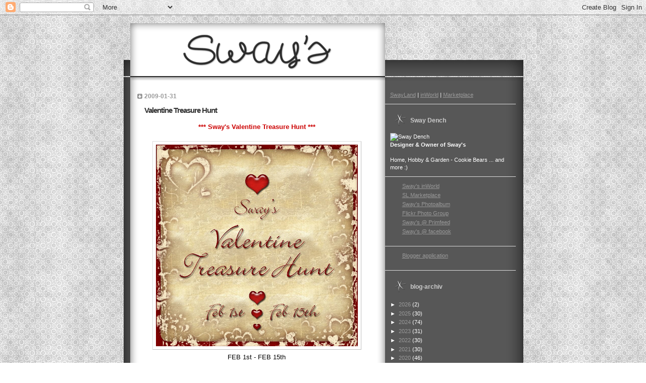

--- FILE ---
content_type: text/html; charset=UTF-8
request_url: http://www.sway-dench.com/2009/01/
body_size: 18313
content:
<!DOCTYPE html>
<html dir='ltr' xmlns='http://www.w3.org/1999/xhtml' xmlns:b='http://www.google.com/2005/gml/b' xmlns:data='http://www.google.com/2005/gml/data' xmlns:expr='http://www.google.com/2005/gml/expr'>
<head>
<link href='https://www.blogger.com/static/v1/widgets/2944754296-widget_css_bundle.css' rel='stylesheet' type='text/css'/>
<meta content='text/html; charset=UTF-8' http-equiv='Content-Type'/>
<meta content='blogger' name='generator'/>
<link href='http://www.sway-dench.com/favicon.ico' rel='icon' type='image/x-icon'/>
<link href='http://www.sway-dench.com/2009/01/' rel='canonical'/>
<link rel="alternate" type="application/atom+xml" title="Sway&#39;s - Atom" href="http://www.sway-dench.com/feeds/posts/default" />
<link rel="alternate" type="application/rss+xml" title="Sway&#39;s - RSS" href="http://www.sway-dench.com/feeds/posts/default?alt=rss" />
<link rel="service.post" type="application/atom+xml" title="Sway&#39;s - Atom" href="https://www.blogger.com/feeds/1764904142421311827/posts/default" />
<!--Can't find substitution for tag [blog.ieCssRetrofitLinks]-->
<meta content='http://www.sway-dench.com/2009/01/' property='og:url'/>
<meta content='Sway&#39;s' property='og:title'/>
<meta content='' property='og:description'/>
<title>Sway's: January 2009</title>
<style id='page-skin-1' type='text/css'><!--
/*
* Blogger Template Style
* Name:     TicTac (Blueberry)
* Author:   Dan Cederholm
* URL:      www.simplebits.com
* Date:     1 March 2004
* Updated by: Blogger Team
*/
/* Variable definitions
====================
<Variable name="textcolor" description="Text Color"
type="color" default="#333">
<Variable name="pagetitlecolor" description="Page Header Color"
type="color" default="#FFF">
<Variable name="datecolor" description="Date Header Color"
type="color" default="#999999">
<Variable name="titlecolor" description="Post Title Color"
type="color" default="#993333">
<Variable name="footercolor" description="Post Footer Color"
type="color" default="#999">
<Variable name="sidebartextcolor" description="Sidebar Text Color"
type="color" default="#999">
<Variable name="sidebarcolor" description="Sidebar Title Color"
type="color" default="#666">
<Variable name="linkcolor" description="Link Color"
type="color" default="#69c">
<Variable name="visitedlinkcolor" description="Visited Link Color"
type="color" default="#666699">
<Variable name="bodyfont" description="Text Font"
type="font"
default="normal normal 100% Verdana, sans-serif">
<Variable name="pagetitlefont" description="Page Header Font"
type="font" default="normal normal 100% 'Lucida Grande','Trebuchet MS'">
<Variable name="titlefont" description="Post Title Font"
type="font" default="normal bold 130% 'Lucida Grande','Trebuchet MS'">
<Variable name="sidebarheaderfont" description="Sidebar Title Font"
type="font" default="normal bold 130% 'Lucida Grande','Trebuchet MS'">
<Variable name="startSide" description="Start side in blog language"
type="automatic" default="left">
<Variable name="endSide" description="End side in blog language"
type="automatic" default="right">
*/
/* ---( page defaults )--- */
body {
margin: 0;
padding: 0;
font-size: small;
text-align: center;
color: #000000;
background:  url(http://www.swayland.de/blog/back1.jpg) repeat;
}
blockquote {
margin-top: 0;
margin-right: 0;
margin-bottom: 0;
margin-left: 30px;
padding-top: 10px;
padding-right: 0;
padding-bottom: 0;
padding-left: 20px;
font-size: 88%;
line-height: 1.5em;
color: #666;
background: url(http://www.blogblog.com/tictac_blue/quotes.gif) no-repeat top left;
}
blockquote p {
margin-top: 0;
}
abbr, acronym {
cursor: help;
font-style: normal;
border-bottom: 1px dotted;
}
code {
color: #996666;
}
hr {
display: none;
}
img {
border: none;
}
/* unordered list style */
ul {
list-style: none;
margin-left: 10px;
padding: 0;
}
li {
list-style: none;
padding-left: 14px;
margin-bottom: 3px;
background: url(http://www.blogblog.com/tictac_blue/tictac_blue.gif) no-repeat left 6px;
}
/* links */
a:link {
color: #999999;
}
a:visited {
color: #999999;
}
a:hover {
color: #5B739C;
}
a:active {
color: #5B739C;
text-decoration: none;
}
/* ---( layout structure )---*/
#outer-wrapper {
width: 847px;
margin: 0px auto 0;
text-align: left;
font: normal normal 100% Verdana, sans-serif;
background: url(http://www.swayland.de/blog/mitte1.gif) repeat-y;
}
#content-wrapper {
margin-left: 42px; /* to avoid the border image */
width: 763px;
}
#main {
float: left;
width: 460px;
margin-top: 20px;
margin-right: 0;
margin-bottom: 0;
margin-left: 0;
padding-top: 0;
padding-right: 0;
padding-bottom: 0;
padding-left: 1em;
line-height: 1.5em;
word-wrap: break-word; /* fix for long text breaking sidebar float in IE */
overflow: hidden;     /* fix for long non-text content breaking IE sidebar float */
}
#sidebar {
float: right;
width: 259px;
padding-top: 20px;
padding-right: 0px;
padding-bottom: 0;
padding-left: 0;
font-size: 85%;
line-height: 1.4em;
color: #ffffff;
background: url(http://www.swayland.de/blog/sidebar_sd) no-repeat left top;
word-wrap: break-word; /* fix for long text breaking sidebar float in IE */
overflow: hidden;     /* fix for long non-text content breaking IE sidebar float */
}
/* ---( header and site name )--- */
#header-wrapper {
margin: 0;
padding: 0;
font: normal normal 106% Times, serif;
background: #e0e0e0 url(http://www.swayland.de/blog/logo2.jpg) no-repeat left top;
}
#header {
margin: 0;
padding-top: 25px;
padding-right: 60px;
padding-bottom: 35px;
padding-left: 160px;
color: #808080;
background: url(http://www.swayland.de/blog/logo2.jpg) no-repeat bottom left;
}
#header h1 {
font-size: 200%;
text-shadow: #4F73B6 2px 2px 2px;
}
#header h1 a {
text-decoration: none;
color: #808080;
}
#header h1 a:hover {
color: #eee;
}
/* ---( main column )--- */
h2.date-header {
margin-top: 0;
padding-left: 14px;
font-size: 90%;
color: #999999;
background: url(http://www.blogblog.com/tictac_blue/date_icon_blue.gif) no-repeat left 50%;
}
.post h3 {
margin-top: 0;
font: normal bold 117% Verdana, sans-serif;
letter-spacing: -1px;
color: #333333;
}
.post {
margin-top: 0;
margin-right: 0;
margin-bottom: 1.5em;
margin-left: 0;
padding-top: 0;
padding-right: 0;
padding-bottom: 1.5em;
padding-left: 14px;
border-bottom: 1px solid #ddd;
}
.post h3 a,
.post h3 a:visited {
color: #333333;
text-decoration: none;
}
.post-footer {
margin: 0;
padding-top: 0;
padding-right: 0;
padding-bottom: 0;
padding-left: 14px;
font-size: 88%;
color: #b3b3b3;
background: url(http://www.blogblog.com/tictac_blue/tictac_grey.gif) no-repeat left 8px;
}
.post img {
padding: 6px;
border-top: 1px solid #ddd;
border-left: 1px solid #ddd;
border-bottom: 1px solid #c0c0c0;
border-right: 1px solid #c0c0c0;
}
.feed-links {
clear: both;
line-height: 2.5em;
}
#blog-pager-newer-link {
float: left;
}
#blog-pager-older-link {
float: right;
}
#blog-pager {
text-align: center;
}
/* comment styles */
#comments {
padding-top: 10px;
font-size: 85%;
line-height: 1.5em;
color: #666;
background: #eee url(http://www.swayland.de/blog/comments_curve_sd) no-repeat top left;
}
#comments h4 {
margin-top: 20px;
margin-right: 0;
margin-bottom: 15px;
margin-left: 0;
padding-top: 8px;
padding-right: 0;
padding-bottom: 0;
padding-left: 40px;
font-family: "Lucida Grande", "Trebuchet MS";
font-size: 130%;
color: #666;
background: url(http://www.blogblog.com/tictac_blue/bubbles.gif) no-repeat 10px 0;
height: 29px !important; /* for most browsers */
height /**/:37px; /* for IE5/Win */
}
#comments ul {
margin-left: 0;
}
#comments li {
background: none;
padding-left: 0;
}
.comment-body {
padding-top: 0;
padding-right: 10px;
padding-bottom: 0;
padding-left: 25px;
background: url(http://www.blogblog.com/tictac_blue/tictac_blue.gif) no-repeat 10px 5px;
}
.comment-body p {
margin-bottom: 0;
}
.comment-author {
margin-top: 4px;
margin-right: 0;
margin-bottom: 0;
margin-left: 0;
padding-top: 0;
padding-right: 10px;
padding-bottom: 0;
padding-left: 60px;
color: #999;
background: url(http://www.blogblog.com/tictac_blue/comment_arrow_blue.gif) no-repeat 44px 2px;
}
.comment-footer {
border-bottom: 1px solid #ddd;
padding-bottom: 1em;
}
.deleted-comment {
font-style:italic;
color:gray;
}
/* ---( sidebar )--- */
.sidebar h2 {
margin-top: 0;
margin-right: 0;
margin-bottom: 0;
margin-left: 0;
padding-top: 25px;
padding-right: 0;
padding-bottom: 0;
padding-left: 40px;
font: normal bold 105% Verdana, sans-serif;
color: #cccccc;
height: 32px;
background: url(http://www.swayland.de/blog/sidebar_icon2.jpg) no-repeat 10px 15px;
height: 32px !important; /* for most browsers */
height /**/:57px; /* for IE5/Win */
}
.sidebar .widget {
margin: 0;
padding-top: 0;
padding-right: 0;
padding-bottom: 10px;
padding-left: 10px;
border-bottom: 1px solid #ddd;
}
.sidebar li {
background: url(http://www.swayland.de/blog/tictac_blue-1_sd) no-repeat left 5px;
}
.profile-textblock {
clear: both;
margin-left: 0;
}
.profile-img {
float: left;
margin-top: 0;
margin-right: 5px;
margin-bottom: 5px;
margin-left: 0;
border: 1px solid #ddd;
padding: 4px;
}
/* ---( footer )--- */
.clear { /* to fix IE6 padding-top issue */
clear: both;
}
#footer-wrapper {
margin: 0;
padding-top: 0;
padding-right: 0;
padding-bottom: 9px;
padding-left: 0;
font-size: 85%;
color: #ddd;
background: url(http://www.swayland.de/blog/unten1.gif) no-repeat bottom left;
}
#footer {
margin: 0;
padding-top: 20px;
padding-right: 320px;
padding-bottom: 20px;
padding-left: 95px;
background: url(http://www.swayland.de/blog/unten1.gif) no-repeat top left;
}
/** Page structure tweaks for layout editor wireframe */
body#layout #outer-wrapper,
body#layout #main,
body#layout #sidebar {
padding-top: 0;
margin-top: 0;
}
body#layout #outer-wrapper,
body#layout #content-wrapper {
width: 740px;
}
body#layout #sidebar {
margin-right: 0;
margin-bottom: 1em;
}
body#layout #header,
body#layout #footer,
body#layout #main {
padding: 0;
}
body#layout #content-wrapper {
margin: 0px;
}

--></style>
<link href='https://www.blogger.com/dyn-css/authorization.css?targetBlogID=1764904142421311827&amp;zx=cd3cb7f3-bc24-45dd-8108-10bf56bb4e33' media='none' onload='if(media!=&#39;all&#39;)media=&#39;all&#39;' rel='stylesheet'/><noscript><link href='https://www.blogger.com/dyn-css/authorization.css?targetBlogID=1764904142421311827&amp;zx=cd3cb7f3-bc24-45dd-8108-10bf56bb4e33' rel='stylesheet'/></noscript>
<meta name='google-adsense-platform-account' content='ca-host-pub-1556223355139109'/>
<meta name='google-adsense-platform-domain' content='blogspot.com'/>

<!-- data-ad-client=ca-pub-6574929592989498 -->

</head>
<body>
<div class='navbar section' id='navbar'><div class='widget Navbar' data-version='1' id='Navbar1'><script type="text/javascript">
    function setAttributeOnload(object, attribute, val) {
      if(window.addEventListener) {
        window.addEventListener('load',
          function(){ object[attribute] = val; }, false);
      } else {
        window.attachEvent('onload', function(){ object[attribute] = val; });
      }
    }
  </script>
<div id="navbar-iframe-container"></div>
<script type="text/javascript" src="https://apis.google.com/js/platform.js"></script>
<script type="text/javascript">
      gapi.load("gapi.iframes:gapi.iframes.style.bubble", function() {
        if (gapi.iframes && gapi.iframes.getContext) {
          gapi.iframes.getContext().openChild({
              url: 'https://www.blogger.com/navbar/1764904142421311827?origin\x3dhttp://www.sway-dench.com',
              where: document.getElementById("navbar-iframe-container"),
              id: "navbar-iframe"
          });
        }
      });
    </script><script type="text/javascript">
(function() {
var script = document.createElement('script');
script.type = 'text/javascript';
script.src = '//pagead2.googlesyndication.com/pagead/js/google_top_exp.js';
var head = document.getElementsByTagName('head')[0];
if (head) {
head.appendChild(script);
}})();
</script>
</div></div>
<div id='outer-wrapper'><div id='wrap2'>
<!-- skip links for text browsers -->
<span id='skiplinks' style='display:none;'>
<a href='#main'>skip to main </a> |
      <a href='#sidebar'>skip to sidebar</a>
</span>
<div id='header-wrapper'>
<div class='header section' id='header'><div class='widget Header' data-version='1' id='Header1'>
<div id='header-inner'>
<a href='http://www.sway-dench.com/' style='display: block'>
<img alt='Sway&#39;s' height='71px; ' id='Header1_headerimg' src='http://www.swayland.de/blog/logo_hinter.gif' style='display: block' width='425px; '/>
</a>
</div>
</div></div>
</div>
<div id='content-wrapper'>
<div id='crosscol-wrapper' style='text-align:center'>
<div class='crosscol no-items section' id='crosscol'></div>
</div>
<div id='main-wrapper'>
<div class='main section' id='main'><div class='widget Blog' data-version='1' id='Blog1'>
<div class='blog-posts hfeed'>

          <div class="date-outer">
        
<h2 class='date-header'><span>2009-01-31</span></h2>

          <div class="date-posts">
        
<div class='post-outer'>
<div class='post hentry uncustomized-post-template' itemprop='blogPost' itemscope='itemscope' itemtype='http://schema.org/BlogPosting'>
<meta content='https://blogger.googleusercontent.com/img/b/R29vZ2xl/AVvXsEiwa5JHC0np9REQJSZ17mdAZyojbjJq3XWxptshtcoMMc1xF2LUbljSKELD3tsS6MvjArYDCCjcktnRHuHZI6Jw9sO0c88RsfngBjvF8G2nZpQJ1mDNDgMg3AZADYWctjj4-rr_d-wVo5c/s400/val_hunt_poster.jpg' itemprop='image_url'/>
<meta content='1764904142421311827' itemprop='blogId'/>
<meta content='7748705156174133340' itemprop='postId'/>
<a name='7748705156174133340'></a>
<h3 class='post-title entry-title' itemprop='name'>
<a href='http://www.sway-dench.com/2009/01/valentine-treasure-hunt.html'>Valentine Treasure Hunt</a>
</h3>
<div class='post-header'>
<div class='post-header-line-1'></div>
</div>
<div class='post-body entry-content' id='post-body-7748705156174133340' itemprop='description articleBody'>
<div style="text-align: center;"><span style="font-weight: bold; color: rgb(204, 0, 0);">*** Sway's Valentine Treasure Hunt ***</span><br /></div><div style="text-align: center;"><br /><a href="https://blogger.googleusercontent.com/img/b/R29vZ2xl/AVvXsEiwa5JHC0np9REQJSZ17mdAZyojbjJq3XWxptshtcoMMc1xF2LUbljSKELD3tsS6MvjArYDCCjcktnRHuHZI6Jw9sO0c88RsfngBjvF8G2nZpQJ1mDNDgMg3AZADYWctjj4-rr_d-wVo5c/s1600-h/val_hunt_poster.jpg" onblur="try {parent.deselectBloggerImageGracefully();} catch(e) {}"><img alt="" border="0" id="BLOGGER_PHOTO_ID_5297582325140618594" src="https://blogger.googleusercontent.com/img/b/R29vZ2xl/AVvXsEiwa5JHC0np9REQJSZ17mdAZyojbjJq3XWxptshtcoMMc1xF2LUbljSKELD3tsS6MvjArYDCCjcktnRHuHZI6Jw9sO0c88RsfngBjvF8G2nZpQJ1mDNDgMg3AZADYWctjj4-rr_d-wVo5c/s400/val_hunt_poster.jpg" style="cursor: pointer; width: 400px; height: 400px;" /></a><br />FEB 1st - FEB 15th<br /><br />Find 14 golden Valentine Treasure Hearts hidden around the Sways Creations Sim and earn a special Valentines Day Gift... for Girls and for Boys!<br /><br /><span style="font-style: italic;font-size:85%;" >* Search for the golden Valentine Treasure Hearts<br />hidden around the Sways Creations Sim.<br /><br />* When you find one, move fairly close and touch it.<br />You'll receive a confirmation message telling you how many you need to find.<br /><br />* When you have found them all, return to the Valentine Treasure Box<br />and touch it to claim your prize!</span><br /><br /><a href="https://blogger.googleusercontent.com/img/b/R29vZ2xl/AVvXsEiGBkOejSW5JcNUprzXTUJQWT4qEp94ed2I71_M4KnLfLEp_hPffjNsrgvljEse4zN_bbIdlYnpzc3EwmARTFLztjZOj7SaEb9B5RWsVfek1tHxJ5fwSLnl3iMO8dVwgpe0dzw4ADeqcGo/s1600-h/val1_geschenkposter1.jpg" onblur="try {parent.deselectBloggerImageGracefully();} catch(e) {}"><img alt="" border="0" id="BLOGGER_PHOTO_ID_5299338512568412898" src="https://blogger.googleusercontent.com/img/b/R29vZ2xl/AVvXsEiGBkOejSW5JcNUprzXTUJQWT4qEp94ed2I71_M4KnLfLEp_hPffjNsrgvljEse4zN_bbIdlYnpzc3EwmARTFLztjZOj7SaEb9B5RWsVfek1tHxJ5fwSLnl3iMO8dVwgpe0dzw4ADeqcGo/s320/val1_geschenkposter1.jpg" style="cursor: pointer; width: 189px; height: 320px;" /></a><br /><br />Happy Hunting!<br />Sway :-)<br /></div>
<div style='clear: both;'></div>
</div>
<div class='post-footer'>
<div class='post-footer-line post-footer-line-1'>
<span class='post-author vcard'>
Eingestellt von
<span class='fn' itemprop='author' itemscope='itemscope' itemtype='http://schema.org/Person'>
<meta content='https://www.blogger.com/profile/00194269756783152847' itemprop='url'/>
<a class='g-profile' href='https://www.blogger.com/profile/00194269756783152847' rel='author' title='author profile'>
<span itemprop='name'>Sway Dench</span>
</a>
</span>
</span>
<span class='post-timestamp'>
-
<meta content='http://www.sway-dench.com/2009/01/valentine-treasure-hunt.html' itemprop='url'/>
<a class='timestamp-link' href='http://www.sway-dench.com/2009/01/valentine-treasure-hunt.html' rel='bookmark' title='permanent link'><abbr class='published' itemprop='datePublished' title='2009-01-31T23:04:00+01:00'>11:04 PM</abbr></a>
</span>
<span class='post-comment-link'>
<a class='comment-link' href='https://www.blogger.com/comment/fullpage/post/1764904142421311827/7748705156174133340' onclick=''>
No comments:
  </a>
</span>
<span class='post-icons'>
<span class='item-control blog-admin pid-1938276490'>
<a href='https://www.blogger.com/post-edit.g?blogID=1764904142421311827&postID=7748705156174133340&from=pencil' title='Edit Post'>
<img alt='' class='icon-action' height='18' src='https://resources.blogblog.com/img/icon18_edit_allbkg.gif' width='18'/>
</a>
</span>
</span>
<div class='post-share-buttons goog-inline-block'>
<a class='goog-inline-block share-button sb-email' href='https://www.blogger.com/share-post.g?blogID=1764904142421311827&postID=7748705156174133340&target=email' target='_blank' title='Email This'><span class='share-button-link-text'>Email This</span></a><a class='goog-inline-block share-button sb-blog' href='https://www.blogger.com/share-post.g?blogID=1764904142421311827&postID=7748705156174133340&target=blog' onclick='window.open(this.href, "_blank", "height=270,width=475"); return false;' target='_blank' title='BlogThis!'><span class='share-button-link-text'>BlogThis!</span></a><a class='goog-inline-block share-button sb-twitter' href='https://www.blogger.com/share-post.g?blogID=1764904142421311827&postID=7748705156174133340&target=twitter' target='_blank' title='Share to X'><span class='share-button-link-text'>Share to X</span></a><a class='goog-inline-block share-button sb-facebook' href='https://www.blogger.com/share-post.g?blogID=1764904142421311827&postID=7748705156174133340&target=facebook' onclick='window.open(this.href, "_blank", "height=430,width=640"); return false;' target='_blank' title='Share to Facebook'><span class='share-button-link-text'>Share to Facebook</span></a><a class='goog-inline-block share-button sb-pinterest' href='https://www.blogger.com/share-post.g?blogID=1764904142421311827&postID=7748705156174133340&target=pinterest' target='_blank' title='Share to Pinterest'><span class='share-button-link-text'>Share to Pinterest</span></a>
</div>
</div>
<div class='post-footer-line post-footer-line-2'>
<span class='post-labels'>
Labels:
<a href='http://www.sway-dench.com/search/label/Hunt' rel='tag'>Hunt</a>
</span>
</div>
<div class='post-footer-line post-footer-line-3'>
<span class='post-location'>
</span>
</div>
</div>
</div>
</div>

          </div></div>
        

          <div class="date-outer">
        
<h2 class='date-header'><span>2009-01-29</span></h2>

          <div class="date-posts">
        
<div class='post-outer'>
<div class='post hentry uncustomized-post-template' itemprop='blogPost' itemscope='itemscope' itemtype='http://schema.org/BlogPosting'>
<meta content='https://blogger.googleusercontent.com/img/b/R29vZ2xl/AVvXsEiT3kk1iN4dUbWpD8bj1xLo0T_Uj5mvbFn-pj_yP206Z_R2mi2pAdMmsIuQA_FRGak-hkluU8KCxGtLOFpsaEbuCI6ZKNUbL_M7lYB2jzXjAwBXdo03FYwLptvyHs9Zza6Pb385nENrBJE/s400/Icarus-Robbiani.jpg' itemprop='image_url'/>
<meta content='1764904142421311827' itemprop='blogId'/>
<meta content='7875965411096949059' itemprop='postId'/>
<a name='7875965411096949059'></a>
<h3 class='post-title entry-title' itemprop='name'>
<a href='http://www.sway-dench.com/2009/01/sways-star-january.html'>Sway's Star - January</a>
</h3>
<div class='post-header'>
<div class='post-header-line-1'></div>
</div>
<div class='post-body entry-content' id='post-body-7875965411096949059' itemprop='description articleBody'>
<div style="text-align: center;">Photos of the Month - January<br /><br />Congratulation to<br /><span style="font-weight: bold;">Icarus Robbiani, Mich Michabo &amp; Kallisto Destiny</span><br /><br /><a href="https://blogger.googleusercontent.com/img/b/R29vZ2xl/AVvXsEiT3kk1iN4dUbWpD8bj1xLo0T_Uj5mvbFn-pj_yP206Z_R2mi2pAdMmsIuQA_FRGak-hkluU8KCxGtLOFpsaEbuCI6ZKNUbL_M7lYB2jzXjAwBXdo03FYwLptvyHs9Zza6Pb385nENrBJE/s1600-h/Icarus-Robbiani.jpg" onblur="try {parent.deselectBloggerImageGracefully();} catch(e) {}"><img alt="" border="0" id="BLOGGER_PHOTO_ID_5296734289977511730" src="https://blogger.googleusercontent.com/img/b/R29vZ2xl/AVvXsEiT3kk1iN4dUbWpD8bj1xLo0T_Uj5mvbFn-pj_yP206Z_R2mi2pAdMmsIuQA_FRGak-hkluU8KCxGtLOFpsaEbuCI6ZKNUbL_M7lYB2jzXjAwBXdo03FYwLptvyHs9Zza6Pb385nENrBJE/s400/Icarus-Robbiani.jpg" style="cursor: pointer; width: 400px; height: 230px;" /></a><br /><br /><a href="https://blogger.googleusercontent.com/img/b/R29vZ2xl/AVvXsEg5yUOd2T5q2w2UNnlxKlJhSrHrPAw1O_h6JCZRDFNLEfQ5hZ0qNdg5-28yHXAUyjmOzxJPXQdUo7Rjk_fkyfRAOBxWUIaPgk78j4LS81p6owJIKLGPqnRQmXbL4-RObTzsmmoApRex_Jw/s1600-h/Mich-Michabo.jpg" onblur="try {parent.deselectBloggerImageGracefully();} catch(e) {}"><img alt="" border="0" id="BLOGGER_PHOTO_ID_5296734299600702258" src="https://blogger.googleusercontent.com/img/b/R29vZ2xl/AVvXsEg5yUOd2T5q2w2UNnlxKlJhSrHrPAw1O_h6JCZRDFNLEfQ5hZ0qNdg5-28yHXAUyjmOzxJPXQdUo7Rjk_fkyfRAOBxWUIaPgk78j4LS81p6owJIKLGPqnRQmXbL4-RObTzsmmoApRex_Jw/s400/Mich-Michabo.jpg" style="cursor: pointer; width: 400px; height: 293px;" /></a><br /><br /><a href="https://blogger.googleusercontent.com/img/b/R29vZ2xl/AVvXsEjtyAwl_hvt347nYESx0EM_MRYZGXN5An3N4G_QJ7wEEA-_Ao3LoxcKay1iEzKyqNNgWK8wJDDYhhumQUJhwafPajaUDRb25bOJprOdsNq0AqSKMj5shwGsAuGX58fg77ageVF6Gx_Eer8/s1600-h/Kallisto-Destiny.jpg" onblur="try {parent.deselectBloggerImageGracefully();} catch(e) {}"><img alt="" border="0" id="BLOGGER_PHOTO_ID_5296734295281556882" src="https://blogger.googleusercontent.com/img/b/R29vZ2xl/AVvXsEjtyAwl_hvt347nYESx0EM_MRYZGXN5An3N4G_QJ7wEEA-_Ao3LoxcKay1iEzKyqNNgWK8wJDDYhhumQUJhwafPajaUDRb25bOJprOdsNq0AqSKMj5shwGsAuGX58fg77ageVF6Gx_Eer8/s400/Kallisto-Destiny.jpg" style="cursor: pointer; width: 382px; height: 400px;" /></a><br /><br />enjoy your Sway's Creations Store Card :-)<br /><br />who will be the winners next month.... <a href="http://sways-creations.blogspot.com/2008/11/sways-flickr-photo-contest.html">take part</a><br /></div>
<div style='clear: both;'></div>
</div>
<div class='post-footer'>
<div class='post-footer-line post-footer-line-1'>
<span class='post-author vcard'>
Eingestellt von
<span class='fn' itemprop='author' itemscope='itemscope' itemtype='http://schema.org/Person'>
<meta content='https://www.blogger.com/profile/00194269756783152847' itemprop='url'/>
<a class='g-profile' href='https://www.blogger.com/profile/00194269756783152847' rel='author' title='author profile'>
<span itemprop='name'>Sway Dench</span>
</a>
</span>
</span>
<span class='post-timestamp'>
-
<meta content='http://www.sway-dench.com/2009/01/sways-star-january.html' itemprop='url'/>
<a class='timestamp-link' href='http://www.sway-dench.com/2009/01/sways-star-january.html' rel='bookmark' title='permanent link'><abbr class='published' itemprop='datePublished' title='2009-01-29T16:10:00+01:00'>4:10 PM</abbr></a>
</span>
<span class='post-comment-link'>
<a class='comment-link' href='https://www.blogger.com/comment/fullpage/post/1764904142421311827/7875965411096949059' onclick=''>
No comments:
  </a>
</span>
<span class='post-icons'>
<span class='item-control blog-admin pid-1938276490'>
<a href='https://www.blogger.com/post-edit.g?blogID=1764904142421311827&postID=7875965411096949059&from=pencil' title='Edit Post'>
<img alt='' class='icon-action' height='18' src='https://resources.blogblog.com/img/icon18_edit_allbkg.gif' width='18'/>
</a>
</span>
</span>
<div class='post-share-buttons goog-inline-block'>
<a class='goog-inline-block share-button sb-email' href='https://www.blogger.com/share-post.g?blogID=1764904142421311827&postID=7875965411096949059&target=email' target='_blank' title='Email This'><span class='share-button-link-text'>Email This</span></a><a class='goog-inline-block share-button sb-blog' href='https://www.blogger.com/share-post.g?blogID=1764904142421311827&postID=7875965411096949059&target=blog' onclick='window.open(this.href, "_blank", "height=270,width=475"); return false;' target='_blank' title='BlogThis!'><span class='share-button-link-text'>BlogThis!</span></a><a class='goog-inline-block share-button sb-twitter' href='https://www.blogger.com/share-post.g?blogID=1764904142421311827&postID=7875965411096949059&target=twitter' target='_blank' title='Share to X'><span class='share-button-link-text'>Share to X</span></a><a class='goog-inline-block share-button sb-facebook' href='https://www.blogger.com/share-post.g?blogID=1764904142421311827&postID=7875965411096949059&target=facebook' onclick='window.open(this.href, "_blank", "height=430,width=640"); return false;' target='_blank' title='Share to Facebook'><span class='share-button-link-text'>Share to Facebook</span></a><a class='goog-inline-block share-button sb-pinterest' href='https://www.blogger.com/share-post.g?blogID=1764904142421311827&postID=7875965411096949059&target=pinterest' target='_blank' title='Share to Pinterest'><span class='share-button-link-text'>Share to Pinterest</span></a>
</div>
</div>
<div class='post-footer-line post-footer-line-2'>
<span class='post-labels'>
Labels:
<a href='http://www.sway-dench.com/search/label/%7E%20Sway%27s%20Star' rel='tag'>~ Sway&#39;s Star</a>
</span>
</div>
<div class='post-footer-line post-footer-line-3'>
<span class='post-location'>
</span>
</div>
</div>
</div>
</div>

          </div></div>
        

          <div class="date-outer">
        
<h2 class='date-header'><span>2009-01-25</span></h2>

          <div class="date-posts">
        
<div class='post-outer'>
<div class='post hentry uncustomized-post-template' itemprop='blogPost' itemscope='itemscope' itemtype='http://schema.org/BlogPosting'>
<meta content='https://blogger.googleusercontent.com/img/b/R29vZ2xl/AVvXsEi4u7wADo7l6W3C0_sRLx2Jn0813n2VIR-k72PKjcV2M3NR8CC6zdlzKyqPoPLuH9p9F6LPp0j6dO-lkGkQ-9IZnKjfimH2598U-RVgmSJos5sXpSwUOE053ciDKVjkcIFd4QBXWnt8pbk/s320/poster_price_p1.jpg' itemprop='image_url'/>
<meta content='1764904142421311827' itemprop='blogId'/>
<meta content='8306710796578480999' itemprop='postId'/>
<a name='8306710796578480999'></a>
<h3 class='post-title entry-title' itemprop='name'>
<a href='http://www.sway-dench.com/2009/01/snowman-contest-winner.html'>Snowman Contest Winner</a>
</h3>
<div class='post-header'>
<div class='post-header-line-1'></div>
</div>
<div class='post-body entry-content' id='post-body-8306710796578480999' itemprop='description articleBody'>
<div style="text-align: center;"><span style="color: rgb(255, 255, 255);font-size:130%;" ><span style="font-weight: bold;">*** Sway's Snowman Contest Winner ***</span></span><br /></div><div style="text-align: center;"><br />Thank you for all the cute, funny and lovely Snowmen...<br /><br />The decision was hard...<br />We had so many nice Snowy Creations coming in that we decided to donate a Price not only for the winner of the People&#8217;s choice voting and the Jury voting...<br />we also give a special price to other 3 cute Snowmen!<br /><br />Congratulations to the Winners!<br /><br /><span style="color: rgb(255, 255, 255);font-size:130%;" ><span style="font-weight: bold;">People Award - 2000L$</span></span><br /><br /><a href="https://blogger.googleusercontent.com/img/b/R29vZ2xl/AVvXsEi4u7wADo7l6W3C0_sRLx2Jn0813n2VIR-k72PKjcV2M3NR8CC6zdlzKyqPoPLuH9p9F6LPp0j6dO-lkGkQ-9IZnKjfimH2598U-RVgmSJos5sXpSwUOE053ciDKVjkcIFd4QBXWnt8pbk/s1600-h/poster_price_p1.jpg" onblur="try {parent.deselectBloggerImageGracefully();} catch(e) {}"><img alt="" border="0" id="BLOGGER_PHOTO_ID_5295241839425842866" src="https://blogger.googleusercontent.com/img/b/R29vZ2xl/AVvXsEi4u7wADo7l6W3C0_sRLx2Jn0813n2VIR-k72PKjcV2M3NR8CC6zdlzKyqPoPLuH9p9F6LPp0j6dO-lkGkQ-9IZnKjfimH2598U-RVgmSJos5sXpSwUOE053ciDKVjkcIFd4QBXWnt8pbk/s320/poster_price_p1.jpg" style="cursor: pointer; width: 320px; height: 320px;" /></a><br /><br /><span style="color: rgb(255, 255, 255);font-size:130%;" ><span style="font-weight: bold;">JuryAward - 5000L$</span></span><br /><br /><a href="https://blogger.googleusercontent.com/img/b/R29vZ2xl/AVvXsEiKSGyhDC-DsiZHTio7pnfgo2Y2XqKQrJkm9YFhp4Ugh9ZcHvtF9NRqj7hdrb7Tom1dqIHq3-jwgRfeLTHT4UAfOaMwCnaGTK_dRX3EnKpbBagqw8ao1dr69esfflwZT4inve1CRuwg2MU/s1600-h/poster_price_j1.jpg" onblur="try {parent.deselectBloggerImageGracefully();} catch(e) {}"><img alt="" border="0" id="BLOGGER_PHOTO_ID_5295241616974165058" src="https://blogger.googleusercontent.com/img/b/R29vZ2xl/AVvXsEiKSGyhDC-DsiZHTio7pnfgo2Y2XqKQrJkm9YFhp4Ugh9ZcHvtF9NRqj7hdrb7Tom1dqIHq3-jwgRfeLTHT4UAfOaMwCnaGTK_dRX3EnKpbBagqw8ao1dr69esfflwZT4inve1CRuwg2MU/s320/poster_price_j1.jpg" style="cursor: pointer; width: 320px; height: 320px;" /></a><br /><br /><span style="color: rgb(255, 255, 255);font-size:130%;" ><span style="font-weight: bold;">Special Price - 1000L$ Store Card</span></span><br /><br /><a href="https://blogger.googleusercontent.com/img/b/R29vZ2xl/AVvXsEgOOXWeJLqjCpwNkClyce53TDsoniRexC5OzaQW6r-xrG-mIcqRnRUf-Iq-_JtQD5dkjy9M2j7BUlAj2DbelYwJXmYZStvulk8k7kHEDT3KX8sWA7stWnwvEhMbEg1DxNAfjJSSDCd5U0E/s1600-h/poster_price_s2.jpg" onblur="try {parent.deselectBloggerImageGracefully();} catch(e) {}"><img alt="" border="0" id="BLOGGER_PHOTO_ID_5295241849890383586" src="https://blogger.googleusercontent.com/img/b/R29vZ2xl/AVvXsEgOOXWeJLqjCpwNkClyce53TDsoniRexC5OzaQW6r-xrG-mIcqRnRUf-Iq-_JtQD5dkjy9M2j7BUlAj2DbelYwJXmYZStvulk8k7kHEDT3KX8sWA7stWnwvEhMbEg1DxNAfjJSSDCd5U0E/s320/poster_price_s2.jpg" style="cursor: pointer; width: 320px; height: 320px;" /></a><br /><br /><a href="https://blogger.googleusercontent.com/img/b/R29vZ2xl/AVvXsEgLjfOXB5SJGLjbONKnbgFrzJRE0ZrnE08u8h45GXfb_ShuUpDPhSuSLxAPEH0roejOkr5XdgkIMsVxrzEv9kjB62SxvH9AWg_CdV3aqnqw-X0fibwvK5zviigawPdppEMFkzbJRXRVulE/s1600-h/poster_price_s1.jpg" onblur="try {parent.deselectBloggerImageGracefully();} catch(e) {}"><img alt="" border="0" id="BLOGGER_PHOTO_ID_5295253083039323474" src="https://blogger.googleusercontent.com/img/b/R29vZ2xl/AVvXsEgLjfOXB5SJGLjbONKnbgFrzJRE0ZrnE08u8h45GXfb_ShuUpDPhSuSLxAPEH0roejOkr5XdgkIMsVxrzEv9kjB62SxvH9AWg_CdV3aqnqw-X0fibwvK5zviigawPdppEMFkzbJRXRVulE/s320/poster_price_s1.jpg" style="cursor: pointer; width: 320px; height: 320px;" /></a><br /><br /><a href="https://blogger.googleusercontent.com/img/b/R29vZ2xl/AVvXsEiNIprfVPmf5Nmz9r9gYXodHNSKjC2Uvh7NeKHKiFrooZONBFRt9gl68sWzEvG_e6LArZjDrEAWQKw5jck3OpP4eNDhIe0E1zpwkS8hVPRP2m1XFdniiEZg3aggLNvOM3apg_HPv0w4ats/s1600-h/poster_price_s3.jpg" onblur="try {parent.deselectBloggerImageGracefully();} catch(e) {}"><img alt="" border="0" id="BLOGGER_PHOTO_ID_5295252845015204786" src="https://blogger.googleusercontent.com/img/b/R29vZ2xl/AVvXsEiNIprfVPmf5Nmz9r9gYXodHNSKjC2Uvh7NeKHKiFrooZONBFRt9gl68sWzEvG_e6LArZjDrEAWQKw5jck3OpP4eNDhIe0E1zpwkS8hVPRP2m1XFdniiEZg3aggLNvOM3apg_HPv0w4ats/s320/poster_price_s3.jpg" style="cursor: pointer; width: 320px; height: 320px;" /></a><br /><br /><br /></div>
<div style='clear: both;'></div>
</div>
<div class='post-footer'>
<div class='post-footer-line post-footer-line-1'>
<span class='post-author vcard'>
Eingestellt von
<span class='fn' itemprop='author' itemscope='itemscope' itemtype='http://schema.org/Person'>
<meta content='https://www.blogger.com/profile/00194269756783152847' itemprop='url'/>
<a class='g-profile' href='https://www.blogger.com/profile/00194269756783152847' rel='author' title='author profile'>
<span itemprop='name'>Sway Dench</span>
</a>
</span>
</span>
<span class='post-timestamp'>
-
<meta content='http://www.sway-dench.com/2009/01/snowman-contest-winner.html' itemprop='url'/>
<a class='timestamp-link' href='http://www.sway-dench.com/2009/01/snowman-contest-winner.html' rel='bookmark' title='permanent link'><abbr class='published' itemprop='datePublished' title='2009-01-25T15:40:00+01:00'>3:40 PM</abbr></a>
</span>
<span class='post-comment-link'>
<a class='comment-link' href='https://www.blogger.com/comment/fullpage/post/1764904142421311827/8306710796578480999' onclick=''>
No comments:
  </a>
</span>
<span class='post-icons'>
<span class='item-control blog-admin pid-1938276490'>
<a href='https://www.blogger.com/post-edit.g?blogID=1764904142421311827&postID=8306710796578480999&from=pencil' title='Edit Post'>
<img alt='' class='icon-action' height='18' src='https://resources.blogblog.com/img/icon18_edit_allbkg.gif' width='18'/>
</a>
</span>
</span>
<div class='post-share-buttons goog-inline-block'>
<a class='goog-inline-block share-button sb-email' href='https://www.blogger.com/share-post.g?blogID=1764904142421311827&postID=8306710796578480999&target=email' target='_blank' title='Email This'><span class='share-button-link-text'>Email This</span></a><a class='goog-inline-block share-button sb-blog' href='https://www.blogger.com/share-post.g?blogID=1764904142421311827&postID=8306710796578480999&target=blog' onclick='window.open(this.href, "_blank", "height=270,width=475"); return false;' target='_blank' title='BlogThis!'><span class='share-button-link-text'>BlogThis!</span></a><a class='goog-inline-block share-button sb-twitter' href='https://www.blogger.com/share-post.g?blogID=1764904142421311827&postID=8306710796578480999&target=twitter' target='_blank' title='Share to X'><span class='share-button-link-text'>Share to X</span></a><a class='goog-inline-block share-button sb-facebook' href='https://www.blogger.com/share-post.g?blogID=1764904142421311827&postID=8306710796578480999&target=facebook' onclick='window.open(this.href, "_blank", "height=430,width=640"); return false;' target='_blank' title='Share to Facebook'><span class='share-button-link-text'>Share to Facebook</span></a><a class='goog-inline-block share-button sb-pinterest' href='https://www.blogger.com/share-post.g?blogID=1764904142421311827&postID=8306710796578480999&target=pinterest' target='_blank' title='Share to Pinterest'><span class='share-button-link-text'>Share to Pinterest</span></a>
</div>
</div>
<div class='post-footer-line post-footer-line-2'>
<span class='post-labels'>
Labels:
<a href='http://www.sway-dench.com/search/label/Contest' rel='tag'>Contest</a>
</span>
</div>
<div class='post-footer-line post-footer-line-3'>
<span class='post-location'>
</span>
</div>
</div>
</div>
</div>

          </div></div>
        

          <div class="date-outer">
        
<h2 class='date-header'><span>2009-01-23</span></h2>

          <div class="date-posts">
        
<div class='post-outer'>
<div class='post hentry uncustomized-post-template' itemprop='blogPost' itemscope='itemscope' itemtype='http://schema.org/BlogPosting'>
<meta content='https://blogger.googleusercontent.com/img/b/R29vZ2xl/AVvXsEj6vVttYaQD0-BMtCyLRIqXUJR9E3qETOOXllJ0fpv9AHl8i5dE6WLxMvff3ViVgcrXWFFBZkVUPQwWGx4uU80Qdbkqv1FVw-CAhw8_Oa07mERcerV-KiWeI1g59K46kQfafUT-kTaL9WA/s320/poster_snowcon_vote.jpg' itemprop='image_url'/>
<meta content='1764904142421311827' itemprop='blogId'/>
<meta content='8410459368021664294' itemprop='postId'/>
<a name='8410459368021664294'></a>
<h3 class='post-title entry-title' itemprop='name'>
<a href='http://www.sway-dench.com/2009/01/sways-snowman-contest-voting-time.html'>Sway's Snowman Contest - Voting Time</a>
</h3>
<div class='post-header'>
<div class='post-header-line-1'></div>
</div>
<div class='post-body entry-content' id='post-body-8410459368021664294' itemprop='description articleBody'>
<div style="text-align: center;">The Voting for the SNOWMAN CONTEST  is open now!!!<br />So come along see the 15 wonderfull Snowman<br />and Vote for your fovorite Snowy Creation.<br /></div><div style="text-align: center;"><pre wrap=""><a href="https://blogger.googleusercontent.com/img/b/R29vZ2xl/AVvXsEj6vVttYaQD0-BMtCyLRIqXUJR9E3qETOOXllJ0fpv9AHl8i5dE6WLxMvff3ViVgcrXWFFBZkVUPQwWGx4uU80Qdbkqv1FVw-CAhw8_Oa07mERcerV-KiWeI1g59K46kQfafUT-kTaL9WA/s1600-h/poster_snowcon_vote.jpg" onblur="try {parent.deselectBloggerImageGracefully();} catch(e) {}"><img alt="" border="0" id="BLOGGER_PHOTO_ID_5294581884729838338" src="https://blogger.googleusercontent.com/img/b/R29vZ2xl/AVvXsEj6vVttYaQD0-BMtCyLRIqXUJR9E3qETOOXllJ0fpv9AHl8i5dE6WLxMvff3ViVgcrXWFFBZkVUPQwWGx4uU80Qdbkqv1FVw-CAhw8_Oa07mERcerV-KiWeI1g59K46kQfafUT-kTaL9WA/s320/poster_snowcon_vote.jpg" style="cursor: pointer; width: 320px; height: 320px;" /></a><br /><br />The Voting ends on 25 JAN - 7 AM (SL Time)<br /><br /><a href="http://slurl.com/secondlife/Sways%20Creations/119/184/22">go to the snowman :-)</a><br /></pre></div>
<div style='clear: both;'></div>
</div>
<div class='post-footer'>
<div class='post-footer-line post-footer-line-1'>
<span class='post-author vcard'>
Eingestellt von
<span class='fn' itemprop='author' itemscope='itemscope' itemtype='http://schema.org/Person'>
<meta content='https://www.blogger.com/profile/00194269756783152847' itemprop='url'/>
<a class='g-profile' href='https://www.blogger.com/profile/00194269756783152847' rel='author' title='author profile'>
<span itemprop='name'>Sway Dench</span>
</a>
</span>
</span>
<span class='post-timestamp'>
-
<meta content='http://www.sway-dench.com/2009/01/sways-snowman-contest-voting-time.html' itemprop='url'/>
<a class='timestamp-link' href='http://www.sway-dench.com/2009/01/sways-snowman-contest-voting-time.html' rel='bookmark' title='permanent link'><abbr class='published' itemprop='datePublished' title='2009-01-23T21:00:00+01:00'>9:00 PM</abbr></a>
</span>
<span class='post-comment-link'>
<a class='comment-link' href='https://www.blogger.com/comment/fullpage/post/1764904142421311827/8410459368021664294' onclick=''>
No comments:
  </a>
</span>
<span class='post-icons'>
<span class='item-control blog-admin pid-1938276490'>
<a href='https://www.blogger.com/post-edit.g?blogID=1764904142421311827&postID=8410459368021664294&from=pencil' title='Edit Post'>
<img alt='' class='icon-action' height='18' src='https://resources.blogblog.com/img/icon18_edit_allbkg.gif' width='18'/>
</a>
</span>
</span>
<div class='post-share-buttons goog-inline-block'>
<a class='goog-inline-block share-button sb-email' href='https://www.blogger.com/share-post.g?blogID=1764904142421311827&postID=8410459368021664294&target=email' target='_blank' title='Email This'><span class='share-button-link-text'>Email This</span></a><a class='goog-inline-block share-button sb-blog' href='https://www.blogger.com/share-post.g?blogID=1764904142421311827&postID=8410459368021664294&target=blog' onclick='window.open(this.href, "_blank", "height=270,width=475"); return false;' target='_blank' title='BlogThis!'><span class='share-button-link-text'>BlogThis!</span></a><a class='goog-inline-block share-button sb-twitter' href='https://www.blogger.com/share-post.g?blogID=1764904142421311827&postID=8410459368021664294&target=twitter' target='_blank' title='Share to X'><span class='share-button-link-text'>Share to X</span></a><a class='goog-inline-block share-button sb-facebook' href='https://www.blogger.com/share-post.g?blogID=1764904142421311827&postID=8410459368021664294&target=facebook' onclick='window.open(this.href, "_blank", "height=430,width=640"); return false;' target='_blank' title='Share to Facebook'><span class='share-button-link-text'>Share to Facebook</span></a><a class='goog-inline-block share-button sb-pinterest' href='https://www.blogger.com/share-post.g?blogID=1764904142421311827&postID=8410459368021664294&target=pinterest' target='_blank' title='Share to Pinterest'><span class='share-button-link-text'>Share to Pinterest</span></a>
</div>
</div>
<div class='post-footer-line post-footer-line-2'>
<span class='post-labels'>
Labels:
<a href='http://www.sway-dench.com/search/label/Contest' rel='tag'>Contest</a>
</span>
</div>
<div class='post-footer-line post-footer-line-3'>
<span class='post-location'>
</span>
</div>
</div>
</div>
</div>

          </div></div>
        

          <div class="date-outer">
        
<h2 class='date-header'><span>2009-01-13</span></h2>

          <div class="date-posts">
        
<div class='post-outer'>
<div class='post hentry uncustomized-post-template' itemprop='blogPost' itemscope='itemscope' itemtype='http://schema.org/BlogPosting'>
<meta content='https://blogger.googleusercontent.com/img/b/R29vZ2xl/AVvXsEi1IVJimZmqjJbwnwDI6iQUoZ4xpaiQnyl4Y3Cm6dek2g2l0hBnGBy_KfwlUJr1Kk4UX6KTNtj6bZsw7_Ko6ByIqND9N6G46n-jRRJtGy2yTd0VnQuEk5atPmQsUljfclx1mhxBSWM4aoo/s400/captured_tradeshow.jpg' itemprop='image_url'/>
<meta content='1764904142421311827' itemprop='blogId'/>
<meta content='5737317139269531180' itemprop='postId'/>
<a name='5737317139269531180'></a>
<h3 class='post-title entry-title' itemprop='name'>
<a href='http://www.sway-dench.com/2009/01/captured-tradeshow.html'>CAPTURED Tradeshow</a>
</h3>
<div class='post-header'>
<div class='post-header-line-1'></div>
</div>
<div class='post-body entry-content' id='post-body-5737317139269531180' itemprop='description articleBody'>
January Issue of CAPTURED would like to introduce CAPTURED Internationals! Six CAPTURED books in<br />-French        -German    -Italian        -Portuguese        -Spanish        -English<br />Coming out January 19th at the CAPTURED Tradeshow!<br />This issue the Tradeshow will bring together theatrical arts with fashion. You will witness not only very talented designs but also dances from hip hop to the tango.<br /><br />SHOW TIME: 1PM<br />SHOW DATE: Jan. 19th<br /><br /><a href="https://blogger.googleusercontent.com/img/b/R29vZ2xl/AVvXsEi1IVJimZmqjJbwnwDI6iQUoZ4xpaiQnyl4Y3Cm6dek2g2l0hBnGBy_KfwlUJr1Kk4UX6KTNtj6bZsw7_Ko6ByIqND9N6G46n-jRRJtGy2yTd0VnQuEk5atPmQsUljfclx1mhxBSWM4aoo/s1600-h/captured_tradeshow.jpg" onblur="try {parent.deselectBloggerImageGracefully();} catch(e) {}"><img alt="" border="0" id="BLOGGER_PHOTO_ID_5290749752115545618" src="https://blogger.googleusercontent.com/img/b/R29vZ2xl/AVvXsEi1IVJimZmqjJbwnwDI6iQUoZ4xpaiQnyl4Y3Cm6dek2g2l0hBnGBy_KfwlUJr1Kk4UX6KTNtj6bZsw7_Ko6ByIqND9N6G46n-jRRJtGy2yTd0VnQuEk5atPmQsUljfclx1mhxBSWM4aoo/s400/captured_tradeshow.jpg" style="cursor: pointer; width: 400px; height: 400px;" /></a><br /><br />::::::Designers in show::::::<br />Nicky Ree<br />MB Designs<br />Shabby Chic<br />Rivera Couture<br />Maria Bonita<br />Fredas Fine Fashions<br />MALT<br />SySy<br />Stitch By Stitch<br /><br />:::::::Shops::::::::<br />SySy<br />Stitch By Stitch<br />MB Designs<br />Shabby Chic<br />Riviera Couture<br />Belle Belle<br />G Field<br />Sway's Creations<br />Yabusaka Loon<br /><br />::::::SIM Design and Builder:::::<br />GOL Projects-Dakota Neumann<br /><br />:::::Performances:::::<br />Coordinators: Pyper Dollinger &amp; Judy Kidd<br />DJ: Captain Clipper<br /><br />INTRO<br />Healing Room-Sinead O'Connor<br /><br />Dancers: Pyper Dollinger and Tatiana Kurri<br /><br />DANCE OF THE NATION<br />Phantom 2<br /><br />DANCERS:<br />Vivienne Darcy, Charmie Latte, Sarahelisabeth Brenham, tiana Radek, Tatiana Kurri, Somanna Sands, dena dana, menja slade, sparkly jewel ,Nemi McCoy, Neena Botanical, sharna Beaumont, abby Amsterdam, channah wylie<br /><br />BROOKLYN BEAT-<br />Lisa Lashes-Lock 'n Load<br />Cars Provided by: AM Pro Rides<br />Clothes Provided by: the SOURCE clothing<br /><br />DANCERS:<br />Vivienne Darcy, Tatiana Kurri, Somanna Sands, Charmie Latte, Sarahelisabeth Brenham, Nemi McCoy, Neena Botanical, Tiana Radek, abby Amsterdam, dena dana, channah wylie, menja slade, sparkly jewel, sharna beaumont<br />:::::Runway::::::<br />Runway Manager: Laya Felisimo<br /><br />Coordinators: Imogen Miklos, Elysium Rayna,<br />Krystanna Wycliffe<br /><br />Models:<br />Sariella Ashton, Gemini Hennesy, Gamp Lane, Latoya Inglewood, Mavi Beck, Abandoon Nacht, Wenadrenia Soderstrom, Laura18 Streeter, SterlingZen Harbour, Luralie Bailey,  Latoya Inglewood, Krystanna Wycliffe, Ivyana Szondi, Tiffany Rowlands, Shayla McBride, Sharron Schuman, Loxley Tatham, Elysium Rayna, Risa Bright, Rena Mascot, Sami Kutanaga, Liane Maertens, Chamonix Boudreaux, Imogen Miklos, Cayce Newell, Haruka Kish, Leah McCullough, Candi Dreamscape, Veronica Krasner, Rhi Rossini, Jula Carnell, Puhi Rotaru<br /><br />:::::Film Crew:::::<br />Metaverse Team
<div style='clear: both;'></div>
</div>
<div class='post-footer'>
<div class='post-footer-line post-footer-line-1'>
<span class='post-author vcard'>
Eingestellt von
<span class='fn' itemprop='author' itemscope='itemscope' itemtype='http://schema.org/Person'>
<meta content='https://www.blogger.com/profile/00194269756783152847' itemprop='url'/>
<a class='g-profile' href='https://www.blogger.com/profile/00194269756783152847' rel='author' title='author profile'>
<span itemprop='name'>Sway Dench</span>
</a>
</span>
</span>
<span class='post-timestamp'>
-
<meta content='http://www.sway-dench.com/2009/01/captured-tradeshow.html' itemprop='url'/>
<a class='timestamp-link' href='http://www.sway-dench.com/2009/01/captured-tradeshow.html' rel='bookmark' title='permanent link'><abbr class='published' itemprop='datePublished' title='2009-01-13T13:10:00+01:00'>1:10 PM</abbr></a>
</span>
<span class='post-comment-link'>
<a class='comment-link' href='https://www.blogger.com/comment/fullpage/post/1764904142421311827/5737317139269531180' onclick=''>
No comments:
  </a>
</span>
<span class='post-icons'>
<span class='item-control blog-admin pid-1938276490'>
<a href='https://www.blogger.com/post-edit.g?blogID=1764904142421311827&postID=5737317139269531180&from=pencil' title='Edit Post'>
<img alt='' class='icon-action' height='18' src='https://resources.blogblog.com/img/icon18_edit_allbkg.gif' width='18'/>
</a>
</span>
</span>
<div class='post-share-buttons goog-inline-block'>
<a class='goog-inline-block share-button sb-email' href='https://www.blogger.com/share-post.g?blogID=1764904142421311827&postID=5737317139269531180&target=email' target='_blank' title='Email This'><span class='share-button-link-text'>Email This</span></a><a class='goog-inline-block share-button sb-blog' href='https://www.blogger.com/share-post.g?blogID=1764904142421311827&postID=5737317139269531180&target=blog' onclick='window.open(this.href, "_blank", "height=270,width=475"); return false;' target='_blank' title='BlogThis!'><span class='share-button-link-text'>BlogThis!</span></a><a class='goog-inline-block share-button sb-twitter' href='https://www.blogger.com/share-post.g?blogID=1764904142421311827&postID=5737317139269531180&target=twitter' target='_blank' title='Share to X'><span class='share-button-link-text'>Share to X</span></a><a class='goog-inline-block share-button sb-facebook' href='https://www.blogger.com/share-post.g?blogID=1764904142421311827&postID=5737317139269531180&target=facebook' onclick='window.open(this.href, "_blank", "height=430,width=640"); return false;' target='_blank' title='Share to Facebook'><span class='share-button-link-text'>Share to Facebook</span></a><a class='goog-inline-block share-button sb-pinterest' href='https://www.blogger.com/share-post.g?blogID=1764904142421311827&postID=5737317139269531180&target=pinterest' target='_blank' title='Share to Pinterest'><span class='share-button-link-text'>Share to Pinterest</span></a>
</div>
</div>
<div class='post-footer-line post-footer-line-2'>
<span class='post-labels'>
Labels:
<a href='http://www.sway-dench.com/search/label/%7E%20Events' rel='tag'>~ Events</a>
</span>
</div>
<div class='post-footer-line post-footer-line-3'>
<span class='post-location'>
</span>
</div>
</div>
</div>
</div>

          </div></div>
        

          <div class="date-outer">
        
<h2 class='date-header'><span>2009-01-07</span></h2>

          <div class="date-posts">
        
<div class='post-outer'>
<div class='post hentry uncustomized-post-template' itemprop='blogPost' itemscope='itemscope' itemtype='http://schema.org/BlogPosting'>
<meta content='https://blogger.googleusercontent.com/img/b/R29vZ2xl/AVvXsEgnxDgKenSNrMrCkD02QDi3gpfiltk1XFAoaX6iYFLSMPv7_WwGEXRrhX46inCFRLGFFMrGqlffsPO8ABuvjxQiTWKU6GBl4awT0zGiP1DUqnO30l__Ay71SU6HW7M18mlGHTDGpmLluXY/s400/locopoco-dream_klein.jpg' itemprop='image_url'/>
<meta content='1764904142421311827' itemprop='blogId'/>
<meta content='6951308099828469341' itemprop='postId'/>
<a name='6951308099828469341'></a>
<h3 class='post-title entry-title' itemprop='name'>
<a href='http://www.sway-dench.com/2009/01/photo-contest-loco-pocos.html'>Photo Contest - Loco Pocos</a>
</h3>
<div class='post-header'>
<div class='post-header-line-1'></div>
</div>
<div class='post-body entry-content' id='post-body-6951308099828469341' itemprop='description articleBody'>
<div style="text-align: center;">
<span style="color: white; font-weight: bold;">Sway's Tiny Dreams come true</span></div>
<div style="text-align: center;">
<br />
<a href="http://www.flickr.com/photos/swayland/3177038566/"><img alt="" border="0" id="BLOGGER_PHOTO_ID_5288553805802916258" src="https://blogger.googleusercontent.com/img/b/R29vZ2xl/AVvXsEgnxDgKenSNrMrCkD02QDi3gpfiltk1XFAoaX6iYFLSMPv7_WwGEXRrhX46inCFRLGFFMrGqlffsPO8ABuvjxQiTWKU6GBl4awT0zGiP1DUqnO30l__Ay71SU6HW7M18mlGHTDGpmLluXY/s400/locopoco-dream_klein.jpg" style="cursor: pointer; height: 400px; width: 400px;" /></a><br />
<br />
this was a funny story...<br />
<br />
i just added my pics in the <a href="http://www.flickr.com/groups/815951@N23/">loco pocos flickr group</a>,<br />
because i enjoyed their christmas gift,<br />
that cute little snowman so much.<br />
i wasn't even aware that i would be in a picture of the month competition and, then...<br />
<br />
<a href="http://www.flickr.com/photos/swayland/3145262636/in/pool-815951@N23"><img alt="" border="0" id="BLOGGER_PHOTO_ID_5288554327729827874" src="https://blogger.googleusercontent.com/img/b/R29vZ2xl/AVvXsEh1bN2LcdD8kDplyyC72rPlpJbKPejOcwzff1e_zarZX7wMGnwEfN1InIxxUkv7TcP5RsKiFxHqHQLVOFPBxQhI3kR4KEYzo6H3kHR6N5LxYr5cXVC-sXY5RPe80fnHVELWF7d0wa5Vxl8/s320/3145262636_e360f8c678.jpg" style="cursor: pointer; height: 320px; width: 320px;" /></a><br />
<span style="color: #999999; font-size: 85%; font-style: italic;">(winner photo)</span><br />
<br />
yesterday - just when i was building some stuff,<br />
i suddenly received this big package from damien.<br />
i wanted to ask him something else, anyway, and just started to chat about my questions without really noticing what i got there, just thinking it would be a group gift or something like that.<br />
<br />
what a surprise when i found out it was a<br />
loco pocos mega all package...<br />
wow, what's that for ?<br />
<br />
i asked my husband whether he got the same or not<br />
when he told me there was a notice i had won their contest.<br />
<br />
can't tell how happy and flattered i felt,<br />
this beautiful present really made my day.<br />
<br />
<span style="font-weight: bold;">thanks so much to you !</span><br />
<br /></div>
<div style="text-align: center;">
<a href="http://locopocos.com/blog/2009/01/06/potm-comp-winner-december-2008/"><span style="font-style: italic; font-weight: bold;"></span></a><a href="http://locopocos.com/blog/2009/01/06/potm-comp-winner-december-2008/" style="font-style: italic; font-weight: bold;">visit Loco Pocos Blog</a></div>
<div style='clear: both;'></div>
</div>
<div class='post-footer'>
<div class='post-footer-line post-footer-line-1'>
<span class='post-author vcard'>
Eingestellt von
<span class='fn' itemprop='author' itemscope='itemscope' itemtype='http://schema.org/Person'>
<meta content='https://www.blogger.com/profile/00194269756783152847' itemprop='url'/>
<a class='g-profile' href='https://www.blogger.com/profile/00194269756783152847' rel='author' title='author profile'>
<span itemprop='name'>Sway Dench</span>
</a>
</span>
</span>
<span class='post-timestamp'>
-
<meta content='http://www.sway-dench.com/2009/01/photo-contest-loco-pocos.html' itemprop='url'/>
<a class='timestamp-link' href='http://www.sway-dench.com/2009/01/photo-contest-loco-pocos.html' rel='bookmark' title='permanent link'><abbr class='published' itemprop='datePublished' title='2009-01-07T15:08:00+01:00'>3:08 PM</abbr></a>
</span>
<span class='post-comment-link'>
<a class='comment-link' href='https://www.blogger.com/comment/fullpage/post/1764904142421311827/6951308099828469341' onclick=''>
No comments:
  </a>
</span>
<span class='post-icons'>
<span class='item-control blog-admin pid-1938276490'>
<a href='https://www.blogger.com/post-edit.g?blogID=1764904142421311827&postID=6951308099828469341&from=pencil' title='Edit Post'>
<img alt='' class='icon-action' height='18' src='https://resources.blogblog.com/img/icon18_edit_allbkg.gif' width='18'/>
</a>
</span>
</span>
<div class='post-share-buttons goog-inline-block'>
<a class='goog-inline-block share-button sb-email' href='https://www.blogger.com/share-post.g?blogID=1764904142421311827&postID=6951308099828469341&target=email' target='_blank' title='Email This'><span class='share-button-link-text'>Email This</span></a><a class='goog-inline-block share-button sb-blog' href='https://www.blogger.com/share-post.g?blogID=1764904142421311827&postID=6951308099828469341&target=blog' onclick='window.open(this.href, "_blank", "height=270,width=475"); return false;' target='_blank' title='BlogThis!'><span class='share-button-link-text'>BlogThis!</span></a><a class='goog-inline-block share-button sb-twitter' href='https://www.blogger.com/share-post.g?blogID=1764904142421311827&postID=6951308099828469341&target=twitter' target='_blank' title='Share to X'><span class='share-button-link-text'>Share to X</span></a><a class='goog-inline-block share-button sb-facebook' href='https://www.blogger.com/share-post.g?blogID=1764904142421311827&postID=6951308099828469341&target=facebook' onclick='window.open(this.href, "_blank", "height=430,width=640"); return false;' target='_blank' title='Share to Facebook'><span class='share-button-link-text'>Share to Facebook</span></a><a class='goog-inline-block share-button sb-pinterest' href='https://www.blogger.com/share-post.g?blogID=1764904142421311827&postID=6951308099828469341&target=pinterest' target='_blank' title='Share to Pinterest'><span class='share-button-link-text'>Share to Pinterest</span></a>
</div>
</div>
<div class='post-footer-line post-footer-line-2'>
<span class='post-labels'>
Labels:
<a href='http://www.sway-dench.com/search/label/%7E%20Events' rel='tag'>~ Events</a>,
<a href='http://www.sway-dench.com/search/label/Photo%20Contest' rel='tag'>Photo Contest</a>
</span>
</div>
<div class='post-footer-line post-footer-line-3'>
<span class='post-location'>
</span>
</div>
</div>
</div>
</div>

          </div></div>
        

          <div class="date-outer">
        
<h2 class='date-header'><span>2009-01-01</span></h2>

          <div class="date-posts">
        
<div class='post-outer'>
<div class='post hentry uncustomized-post-template' itemprop='blogPost' itemscope='itemscope' itemtype='http://schema.org/BlogPosting'>
<meta content='https://blogger.googleusercontent.com/img/b/R29vZ2xl/AVvXsEjCrXSTP4KTZm_K-KkMaULm6SdHIMBZwWsb3Swv9lXQ-792xcHoLhih8bFu-x9S1ecETA6GrT1V0SuRKXC6YxabAhyphenhyphencr_Fwujh3dMf7Iv7Ya0zmvObd9CnEnJYVbx0nLwfzi748Cv4Jvp4/s400/poster_snowcon_klein.jpg' itemprop='image_url'/>
<meta content='1764904142421311827' itemprop='blogId'/>
<meta content='7561211489653642482' itemprop='postId'/>
<a name='7561211489653642482'></a>
<h3 class='post-title entry-title' itemprop='name'>
<a href='http://www.sway-dench.com/2008/12/sways-snowman-contest.html'>Sway's Snowman Contest</a>
</h3>
<div class='post-header'>
<div class='post-header-line-1'></div>
</div>
<div class='post-body entry-content' id='post-body-7561211489653642482' itemprop='description articleBody'>
<div style="text-align: center;"><span style="font-size:130%;"><span style="font-weight: bold; color: rgb(255, 255, 255);">*** Sway's Snowman Contest ***</span></span><br /><br />i am searching for the funniest, craziest, fanciest, cutest and most creative Snowman!<br /><br />Prices:<br />Peoples Choice Award: 2000 L$<br />Jury Award: 5000 L$<br /><br /><a href="https://blogger.googleusercontent.com/img/b/R29vZ2xl/AVvXsEjCrXSTP4KTZm_K-KkMaULm6SdHIMBZwWsb3Swv9lXQ-792xcHoLhih8bFu-x9S1ecETA6GrT1V0SuRKXC6YxabAhyphenhyphencr_Fwujh3dMf7Iv7Ya0zmvObd9CnEnJYVbx0nLwfzi748Cv4Jvp4/s1600-h/poster_snowcon_klein.jpg" onblur="try {parent.deselectBloggerImageGracefully();} catch(e) {}"><img alt="" border="0" id="BLOGGER_PHOTO_ID_5285965450045178706" src="https://blogger.googleusercontent.com/img/b/R29vZ2xl/AVvXsEjCrXSTP4KTZm_K-KkMaULm6SdHIMBZwWsb3Swv9lXQ-792xcHoLhih8bFu-x9S1ecETA6GrT1V0SuRKXC6YxabAhyphenhyphencr_Fwujh3dMf7Iv7Ya0zmvObd9CnEnJYVbx0nLwfzi748Cv4Jvp4/s400/poster_snowcon_klein.jpg" style="cursor: pointer; width: 400px; height: 400px;" /></a><br /><br /><span style="font-weight: bold;">Rules:</span><br />- the Snowman must be built by yourself<br />- size: not more than 1.500 x 1.500 x 2.500<br />- prims: 20 prims maximum<br />- Snowman has to be full permissions /copy, modify and transfer<br />(dont worry it will not end as a freebie or given away to anyone else.)<br />- Snowman title must contain your full avatar name<br />- one Snowman per person<br />- no scripts allowed<br />- deadline to send your Snowman is 23. January 2009<br />- create a folder with Snowman and YOUR NAME (e.g.: Snowman-Sway Dench),<br />place the snowman inside and send it to Sway Dench<br /><br /><span style="font-weight: bold;">Voting:</span><br /><br />We will have an open Voting at the Marketplace for the Peoples Choice Award on 24 &amp; 25 JAN<br /><br />The Jury Award winners will be picked by our Jury on 25 JAN<br /><br />The Winners will be published in the Sway's Creations Update Group and<br />pictures of their Snowman will be shown at the Sway's Creations Update Blog -<br />and the Sway's Creations Sim.<br /><br /><span style="font-weight: bold; font-style: italic; color: rgb(255, 255, 255);">i am looking forward to see your Snowy Creations :-)</span><br /></div>
<div style='clear: both;'></div>
</div>
<div class='post-footer'>
<div class='post-footer-line post-footer-line-1'>
<span class='post-author vcard'>
Eingestellt von
<span class='fn' itemprop='author' itemscope='itemscope' itemtype='http://schema.org/Person'>
<meta content='https://www.blogger.com/profile/00194269756783152847' itemprop='url'/>
<a class='g-profile' href='https://www.blogger.com/profile/00194269756783152847' rel='author' title='author profile'>
<span itemprop='name'>Sway Dench</span>
</a>
</span>
</span>
<span class='post-timestamp'>
-
<meta content='http://www.sway-dench.com/2008/12/sways-snowman-contest.html' itemprop='url'/>
<a class='timestamp-link' href='http://www.sway-dench.com/2008/12/sways-snowman-contest.html' rel='bookmark' title='permanent link'><abbr class='published' itemprop='datePublished' title='2009-01-01T12:50:00+01:00'>12:50 PM</abbr></a>
</span>
<span class='post-comment-link'>
<a class='comment-link' href='https://www.blogger.com/comment/fullpage/post/1764904142421311827/7561211489653642482' onclick=''>
No comments:
  </a>
</span>
<span class='post-icons'>
<span class='item-control blog-admin pid-1938276490'>
<a href='https://www.blogger.com/post-edit.g?blogID=1764904142421311827&postID=7561211489653642482&from=pencil' title='Edit Post'>
<img alt='' class='icon-action' height='18' src='https://resources.blogblog.com/img/icon18_edit_allbkg.gif' width='18'/>
</a>
</span>
</span>
<div class='post-share-buttons goog-inline-block'>
<a class='goog-inline-block share-button sb-email' href='https://www.blogger.com/share-post.g?blogID=1764904142421311827&postID=7561211489653642482&target=email' target='_blank' title='Email This'><span class='share-button-link-text'>Email This</span></a><a class='goog-inline-block share-button sb-blog' href='https://www.blogger.com/share-post.g?blogID=1764904142421311827&postID=7561211489653642482&target=blog' onclick='window.open(this.href, "_blank", "height=270,width=475"); return false;' target='_blank' title='BlogThis!'><span class='share-button-link-text'>BlogThis!</span></a><a class='goog-inline-block share-button sb-twitter' href='https://www.blogger.com/share-post.g?blogID=1764904142421311827&postID=7561211489653642482&target=twitter' target='_blank' title='Share to X'><span class='share-button-link-text'>Share to X</span></a><a class='goog-inline-block share-button sb-facebook' href='https://www.blogger.com/share-post.g?blogID=1764904142421311827&postID=7561211489653642482&target=facebook' onclick='window.open(this.href, "_blank", "height=430,width=640"); return false;' target='_blank' title='Share to Facebook'><span class='share-button-link-text'>Share to Facebook</span></a><a class='goog-inline-block share-button sb-pinterest' href='https://www.blogger.com/share-post.g?blogID=1764904142421311827&postID=7561211489653642482&target=pinterest' target='_blank' title='Share to Pinterest'><span class='share-button-link-text'>Share to Pinterest</span></a>
</div>
</div>
<div class='post-footer-line post-footer-line-2'>
<span class='post-labels'>
Labels:
<a href='http://www.sway-dench.com/search/label/Contest' rel='tag'>Contest</a>
</span>
</div>
<div class='post-footer-line post-footer-line-3'>
<span class='post-location'>
</span>
</div>
</div>
</div>
</div>
<div class='post-outer'>
<div class='post hentry uncustomized-post-template' itemprop='blogPost' itemscope='itemscope' itemtype='http://schema.org/BlogPosting'>
<meta content='https://blogger.googleusercontent.com/img/b/R29vZ2xl/AVvXsEiO9VoPy4YUf8Aw1f92kSCiAwk0BNPjpR5DwHPRjGBwys-H_-RTGGisuWXvdWzNuIKpGqRwIz0UOAGorYG-CGUf-wyNtJ16ByDm4zcarKTXy1TxSRJMFBBuChGi9hb7QNjj6Hua2klQzaw/s400/shiki_winter0klein.jpg' itemprop='image_url'/>
<meta content='1764904142421311827' itemprop='blogId'/>
<meta content='2175914456249317216' itemprop='postId'/>
<a name='2175914456249317216'></a>
<h3 class='post-title entry-title' itemprop='name'>
<a href='http://www.sway-dench.com/2009/01/photo-contest-shiki.html'>Photo Contest - Shiki</a>
</h3>
<div class='post-header'>
<div class='post-header-line-1'></div>
</div>
<div class='post-body entry-content' id='post-body-2175914456249317216' itemprop='description articleBody'>
<div style="text-align: center;">
<br /></div>
<div style="text-align: center;">
Winter - Photo Contest</div>
<div style="text-align: center;">
<a href="https://blogger.googleusercontent.com/img/b/R29vZ2xl/AVvXsEiO9VoPy4YUf8Aw1f92kSCiAwk0BNPjpR5DwHPRjGBwys-H_-RTGGisuWXvdWzNuIKpGqRwIz0UOAGorYG-CGUf-wyNtJ16ByDm4zcarKTXy1TxSRJMFBBuChGi9hb7QNjj6Hua2klQzaw/s1600-h/shiki_winter0klein.jpg"><img alt="" border="0" id="BLOGGER_PHOTO_ID_5286651959711714354" src="https://blogger.googleusercontent.com/img/b/R29vZ2xl/AVvXsEiO9VoPy4YUf8Aw1f92kSCiAwk0BNPjpR5DwHPRjGBwys-H_-RTGGisuWXvdWzNuIKpGqRwIz0UOAGorYG-CGUf-wyNtJ16ByDm4zcarKTXy1TxSRJMFBBuChGi9hb7QNjj6Hua2klQzaw/s400/shiki_winter0klein.jpg" style="cursor: pointer; height: 400px; width: 400px;" /></a></div>
<div style="text-align: center;">
<span style="font-size: 85%; font-style: italic;">Judge Choice winner</span><br />
<br />
thank you!</div>
<div style='clear: both;'></div>
</div>
<div class='post-footer'>
<div class='post-footer-line post-footer-line-1'>
<span class='post-author vcard'>
Eingestellt von
<span class='fn' itemprop='author' itemscope='itemscope' itemtype='http://schema.org/Person'>
<meta content='https://www.blogger.com/profile/00194269756783152847' itemprop='url'/>
<a class='g-profile' href='https://www.blogger.com/profile/00194269756783152847' rel='author' title='author profile'>
<span itemprop='name'>Sway Dench</span>
</a>
</span>
</span>
<span class='post-timestamp'>
-
<meta content='http://www.sway-dench.com/2009/01/photo-contest-shiki.html' itemprop='url'/>
<a class='timestamp-link' href='http://www.sway-dench.com/2009/01/photo-contest-shiki.html' rel='bookmark' title='permanent link'><abbr class='published' itemprop='datePublished' title='2009-01-01T09:08:00+01:00'>9:08 AM</abbr></a>
</span>
<span class='post-comment-link'>
<a class='comment-link' href='https://www.blogger.com/comment/fullpage/post/1764904142421311827/2175914456249317216' onclick=''>
No comments:
  </a>
</span>
<span class='post-icons'>
<span class='item-control blog-admin pid-1938276490'>
<a href='https://www.blogger.com/post-edit.g?blogID=1764904142421311827&postID=2175914456249317216&from=pencil' title='Edit Post'>
<img alt='' class='icon-action' height='18' src='https://resources.blogblog.com/img/icon18_edit_allbkg.gif' width='18'/>
</a>
</span>
</span>
<div class='post-share-buttons goog-inline-block'>
<a class='goog-inline-block share-button sb-email' href='https://www.blogger.com/share-post.g?blogID=1764904142421311827&postID=2175914456249317216&target=email' target='_blank' title='Email This'><span class='share-button-link-text'>Email This</span></a><a class='goog-inline-block share-button sb-blog' href='https://www.blogger.com/share-post.g?blogID=1764904142421311827&postID=2175914456249317216&target=blog' onclick='window.open(this.href, "_blank", "height=270,width=475"); return false;' target='_blank' title='BlogThis!'><span class='share-button-link-text'>BlogThis!</span></a><a class='goog-inline-block share-button sb-twitter' href='https://www.blogger.com/share-post.g?blogID=1764904142421311827&postID=2175914456249317216&target=twitter' target='_blank' title='Share to X'><span class='share-button-link-text'>Share to X</span></a><a class='goog-inline-block share-button sb-facebook' href='https://www.blogger.com/share-post.g?blogID=1764904142421311827&postID=2175914456249317216&target=facebook' onclick='window.open(this.href, "_blank", "height=430,width=640"); return false;' target='_blank' title='Share to Facebook'><span class='share-button-link-text'>Share to Facebook</span></a><a class='goog-inline-block share-button sb-pinterest' href='https://www.blogger.com/share-post.g?blogID=1764904142421311827&postID=2175914456249317216&target=pinterest' target='_blank' title='Share to Pinterest'><span class='share-button-link-text'>Share to Pinterest</span></a>
</div>
</div>
<div class='post-footer-line post-footer-line-2'>
<span class='post-labels'>
Labels:
<a href='http://www.sway-dench.com/search/label/%7E%20Events' rel='tag'>~ Events</a>,
<a href='http://www.sway-dench.com/search/label/Photo%20Contest' rel='tag'>Photo Contest</a>
</span>
</div>
<div class='post-footer-line post-footer-line-3'>
<span class='post-location'>
</span>
</div>
</div>
</div>
</div>
<div class='post-outer'>
<div class='post hentry uncustomized-post-template' itemprop='blogPost' itemscope='itemscope' itemtype='http://schema.org/BlogPosting'>
<meta content='https://blogger.googleusercontent.com/img/b/R29vZ2xl/AVvXsEivrN8XFWCftFHCAv_rT8nMCSo5PIidiU3TvUYMttGITkr0QysxNF3SD4O53rpAnhlijlh4uLw2U_efHU9HPdtPIAyKs4r8TcFdJ6O9ZVxRp_bNFpb5jabGp7SGpfpVh2hyphenhyphenIi17zhK1Tqc/s400/special2009.jpg' itemprop='image_url'/>
<meta content='1764904142421311827' itemprop='blogId'/>
<meta content='6534207637109666223' itemprop='postId'/>
<a name='6534207637109666223'></a>
<h3 class='post-title entry-title' itemprop='name'>
<a href='http://www.sway-dench.com/2009/01/lucky-charm.html'>Lucky Charm</a>
</h3>
<div class='post-header'>
<div class='post-header-line-1'></div>
</div>
<div class='post-body entry-content' id='post-body-6534207637109666223' itemprop='description articleBody'>
<div style="text-align: center;">Happy New Year - Good Luck<br /><br /><a href="https://blogger.googleusercontent.com/img/b/R29vZ2xl/AVvXsEivrN8XFWCftFHCAv_rT8nMCSo5PIidiU3TvUYMttGITkr0QysxNF3SD4O53rpAnhlijlh4uLw2U_efHU9HPdtPIAyKs4r8TcFdJ6O9ZVxRp_bNFpb5jabGp7SGpfpVh2hyphenhyphenIi17zhK1Tqc/s1600-h/special2009.jpg" onblur="try {parent.deselectBloggerImageGracefully();} catch(e) {}"><img alt="" border="0" id="BLOGGER_PHOTO_ID_5286654761222932226" src="https://blogger.googleusercontent.com/img/b/R29vZ2xl/AVvXsEivrN8XFWCftFHCAv_rT8nMCSo5PIidiU3TvUYMttGITkr0QysxNF3SD4O53rpAnhlijlh4uLw2U_efHU9HPdtPIAyKs4r8TcFdJ6O9ZVxRp_bNFpb5jabGp7SGpfpVh2hyphenhyphenIi17zhK1Tqc/s400/special2009.jpg" style="cursor: pointer; width: 400px; height: 400px;" /></a><br /><br />for all Group Members of Sway's Creations<br /></div>
<div style='clear: both;'></div>
</div>
<div class='post-footer'>
<div class='post-footer-line post-footer-line-1'>
<span class='post-author vcard'>
Eingestellt von
<span class='fn' itemprop='author' itemscope='itemscope' itemtype='http://schema.org/Person'>
<meta content='https://www.blogger.com/profile/00194269756783152847' itemprop='url'/>
<a class='g-profile' href='https://www.blogger.com/profile/00194269756783152847' rel='author' title='author profile'>
<span itemprop='name'>Sway Dench</span>
</a>
</span>
</span>
<span class='post-timestamp'>
-
<meta content='http://www.sway-dench.com/2009/01/lucky-charm.html' itemprop='url'/>
<a class='timestamp-link' href='http://www.sway-dench.com/2009/01/lucky-charm.html' rel='bookmark' title='permanent link'><abbr class='published' itemprop='datePublished' title='2009-01-01T08:19:00+01:00'>8:19 AM</abbr></a>
</span>
<span class='post-comment-link'>
<a class='comment-link' href='https://www.blogger.com/comment/fullpage/post/1764904142421311827/6534207637109666223' onclick=''>
No comments:
  </a>
</span>
<span class='post-icons'>
<span class='item-control blog-admin pid-1938276490'>
<a href='https://www.blogger.com/post-edit.g?blogID=1764904142421311827&postID=6534207637109666223&from=pencil' title='Edit Post'>
<img alt='' class='icon-action' height='18' src='https://resources.blogblog.com/img/icon18_edit_allbkg.gif' width='18'/>
</a>
</span>
</span>
<div class='post-share-buttons goog-inline-block'>
<a class='goog-inline-block share-button sb-email' href='https://www.blogger.com/share-post.g?blogID=1764904142421311827&postID=6534207637109666223&target=email' target='_blank' title='Email This'><span class='share-button-link-text'>Email This</span></a><a class='goog-inline-block share-button sb-blog' href='https://www.blogger.com/share-post.g?blogID=1764904142421311827&postID=6534207637109666223&target=blog' onclick='window.open(this.href, "_blank", "height=270,width=475"); return false;' target='_blank' title='BlogThis!'><span class='share-button-link-text'>BlogThis!</span></a><a class='goog-inline-block share-button sb-twitter' href='https://www.blogger.com/share-post.g?blogID=1764904142421311827&postID=6534207637109666223&target=twitter' target='_blank' title='Share to X'><span class='share-button-link-text'>Share to X</span></a><a class='goog-inline-block share-button sb-facebook' href='https://www.blogger.com/share-post.g?blogID=1764904142421311827&postID=6534207637109666223&target=facebook' onclick='window.open(this.href, "_blank", "height=430,width=640"); return false;' target='_blank' title='Share to Facebook'><span class='share-button-link-text'>Share to Facebook</span></a><a class='goog-inline-block share-button sb-pinterest' href='https://www.blogger.com/share-post.g?blogID=1764904142421311827&postID=6534207637109666223&target=pinterest' target='_blank' title='Share to Pinterest'><span class='share-button-link-text'>Share to Pinterest</span></a>
</div>
</div>
<div class='post-footer-line post-footer-line-2'>
<span class='post-labels'>
Labels:
<a href='http://www.sway-dench.com/search/label/Special' rel='tag'>Special</a>
</span>
</div>
<div class='post-footer-line post-footer-line-3'>
<span class='post-location'>
</span>
</div>
</div>
</div>
</div>

        </div></div>
      
</div>
<div class='blog-pager' id='blog-pager'>
<span id='blog-pager-newer-link'>
<a class='blog-pager-newer-link' href='http://www.sway-dench.com/search?updated-max=2009-03-02T19:09:00%2B01:00&max-results=7&reverse-paginate=true' id='Blog1_blog-pager-newer-link' title='Newer Posts'>Newer Posts</a>
</span>
<span id='blog-pager-older-link'>
<a class='blog-pager-older-link' href='http://www.sway-dench.com/search?updated-max=2009-01-01T08:19:00%2B01:00&max-results=7' id='Blog1_blog-pager-older-link' title='Older Posts'>Older Posts</a>
</span>
<a class='home-link' href='http://www.sway-dench.com/'>Home</a>
</div>
<div class='clear'></div>
<div class='blog-feeds'>
<div class='feed-links'>
Subscribe to:
<a class='feed-link' href='http://www.sway-dench.com/feeds/posts/default' target='_blank' type='application/atom+xml'>Comments (Atom)</a>
</div>
</div>
</div></div>
</div>
<div id='sidebar-wrapper'>
<div class='sidebar section' id='sidebar'><div class='widget HTML' data-version='1' id='HTML4'>
<div class='widget-content'>
<a href="http://www.swayland.de/">SwayLand</a> | <a href="http://maps.secondlife.com/secondlife/SwayLand/125/125/27">inWorld</a> | <a href="https://marketplace.secondlife.com/stores/18479?search[layout]=gallery&search[category_id]=&search[sort]=created_at_desc&search[per_page]=12&search[keywords]=&search[price_low]=&search[price_high]=&search[prim_count_low]=&search[prim_count_high]=&search[copy_permission]=0&search[modify_permission]=0&search[transfer_permission]=0">Marketplace</a>
</div>
<div class='clear'></div>
</div><div class='widget Image' data-version='1' id='Image1'>
<h2>Sway Dench</h2>
<div class='widget-content'>
<img alt='Sway Dench' height='329' id='Image1_img' src='https://live.staticflickr.com/65535/54525853019_cc18bdbbea_b.jpg' width='259'/>
<br/>
<span class='caption'><b>Designer & Owner of Sway's</b><br><br>Home, Hobby & Garden - Cookie Bears ... and more :)</span>
</div>
<div class='clear'></div>
</div><div class='widget LinkList' data-version='1' id='LinkList1'>
<div class='widget-content'>
<ul>
<li><a href='https://maps.secondlife.com/secondlife/SwayLand/127/142/27'>Sway's inWorld</a></li>
<li><a href='https://marketplace.secondlife.com/stores/18479?search[layout]=gallery&search[category_id]=&search[sort]=created_at_desc&search[per_page]=12&search[keywords]=&search[price_low]=&search[price_high]=&search[prim_count_low]=&search[prim_count_high]=&search[copy_permission]=0&search[modify_permission]=0&search[transfer_permission]=0'>SL Marketplace</a></li>
<li><a href='http://www.flickr.com/photos/swayland'>Sway's Photoalbum</a></li>
<li><a href='http://www.flickr.com/groups/sways_creations/'>Flickr Photo Group</a></li>
<li><a href='https://www.primfeed.com/sway.dench'>Sway's @ Primfeed</a></li>
<li><a href='https://www.facebook.com/Sways.shop'>Sway's @ facebook</a></li>
</ul>
<div class='clear'></div>
</div>
</div><div class='widget LinkList' data-version='1' id='LinkList3'>
<div class='widget-content'>
<ul>
<li><a href='https://goo.gl/forms/aXyVTk1scGsv6uNo1'>Blogger application</a></li>
</ul>
<div class='clear'></div>
</div>
</div><div class='widget BlogArchive' data-version='1' id='BlogArchive1'>
<h2>blog-archiv</h2>
<div class='widget-content'>
<div id='ArchiveList'>
<div id='BlogArchive1_ArchiveList'>
<ul class='hierarchy'>
<li class='archivedate collapsed'>
<a class='toggle' href='javascript:void(0)'>
<span class='zippy'>

        &#9658;&#160;
      
</span>
</a>
<a class='post-count-link' href='http://www.sway-dench.com/2026/'>
2026
</a>
<span class='post-count' dir='ltr'>(2)</span>
<ul class='hierarchy'>
<li class='archivedate collapsed'>
<a class='toggle' href='javascript:void(0)'>
<span class='zippy'>

        &#9658;&#160;
      
</span>
</a>
<a class='post-count-link' href='http://www.sway-dench.com/2026/01/'>
January 2026
</a>
<span class='post-count' dir='ltr'>(2)</span>
</li>
</ul>
</li>
</ul>
<ul class='hierarchy'>
<li class='archivedate collapsed'>
<a class='toggle' href='javascript:void(0)'>
<span class='zippy'>

        &#9658;&#160;
      
</span>
</a>
<a class='post-count-link' href='http://www.sway-dench.com/2025/'>
2025
</a>
<span class='post-count' dir='ltr'>(30)</span>
<ul class='hierarchy'>
<li class='archivedate collapsed'>
<a class='toggle' href='javascript:void(0)'>
<span class='zippy'>

        &#9658;&#160;
      
</span>
</a>
<a class='post-count-link' href='http://www.sway-dench.com/2025/11/'>
November 2025
</a>
<span class='post-count' dir='ltr'>(1)</span>
</li>
</ul>
<ul class='hierarchy'>
<li class='archivedate collapsed'>
<a class='toggle' href='javascript:void(0)'>
<span class='zippy'>

        &#9658;&#160;
      
</span>
</a>
<a class='post-count-link' href='http://www.sway-dench.com/2025/09/'>
September 2025
</a>
<span class='post-count' dir='ltr'>(2)</span>
</li>
</ul>
<ul class='hierarchy'>
<li class='archivedate collapsed'>
<a class='toggle' href='javascript:void(0)'>
<span class='zippy'>

        &#9658;&#160;
      
</span>
</a>
<a class='post-count-link' href='http://www.sway-dench.com/2025/08/'>
August 2025
</a>
<span class='post-count' dir='ltr'>(3)</span>
</li>
</ul>
<ul class='hierarchy'>
<li class='archivedate collapsed'>
<a class='toggle' href='javascript:void(0)'>
<span class='zippy'>

        &#9658;&#160;
      
</span>
</a>
<a class='post-count-link' href='http://www.sway-dench.com/2025/07/'>
July 2025
</a>
<span class='post-count' dir='ltr'>(3)</span>
</li>
</ul>
<ul class='hierarchy'>
<li class='archivedate collapsed'>
<a class='toggle' href='javascript:void(0)'>
<span class='zippy'>

        &#9658;&#160;
      
</span>
</a>
<a class='post-count-link' href='http://www.sway-dench.com/2025/06/'>
June 2025
</a>
<span class='post-count' dir='ltr'>(3)</span>
</li>
</ul>
<ul class='hierarchy'>
<li class='archivedate collapsed'>
<a class='toggle' href='javascript:void(0)'>
<span class='zippy'>

        &#9658;&#160;
      
</span>
</a>
<a class='post-count-link' href='http://www.sway-dench.com/2025/05/'>
May 2025
</a>
<span class='post-count' dir='ltr'>(3)</span>
</li>
</ul>
<ul class='hierarchy'>
<li class='archivedate collapsed'>
<a class='toggle' href='javascript:void(0)'>
<span class='zippy'>

        &#9658;&#160;
      
</span>
</a>
<a class='post-count-link' href='http://www.sway-dench.com/2025/04/'>
April 2025
</a>
<span class='post-count' dir='ltr'>(6)</span>
</li>
</ul>
<ul class='hierarchy'>
<li class='archivedate collapsed'>
<a class='toggle' href='javascript:void(0)'>
<span class='zippy'>

        &#9658;&#160;
      
</span>
</a>
<a class='post-count-link' href='http://www.sway-dench.com/2025/03/'>
March 2025
</a>
<span class='post-count' dir='ltr'>(3)</span>
</li>
</ul>
<ul class='hierarchy'>
<li class='archivedate collapsed'>
<a class='toggle' href='javascript:void(0)'>
<span class='zippy'>

        &#9658;&#160;
      
</span>
</a>
<a class='post-count-link' href='http://www.sway-dench.com/2025/02/'>
February 2025
</a>
<span class='post-count' dir='ltr'>(4)</span>
</li>
</ul>
<ul class='hierarchy'>
<li class='archivedate collapsed'>
<a class='toggle' href='javascript:void(0)'>
<span class='zippy'>

        &#9658;&#160;
      
</span>
</a>
<a class='post-count-link' href='http://www.sway-dench.com/2025/01/'>
January 2025
</a>
<span class='post-count' dir='ltr'>(2)</span>
</li>
</ul>
</li>
</ul>
<ul class='hierarchy'>
<li class='archivedate collapsed'>
<a class='toggle' href='javascript:void(0)'>
<span class='zippy'>

        &#9658;&#160;
      
</span>
</a>
<a class='post-count-link' href='http://www.sway-dench.com/2024/'>
2024
</a>
<span class='post-count' dir='ltr'>(74)</span>
<ul class='hierarchy'>
<li class='archivedate collapsed'>
<a class='toggle' href='javascript:void(0)'>
<span class='zippy'>

        &#9658;&#160;
      
</span>
</a>
<a class='post-count-link' href='http://www.sway-dench.com/2024/12/'>
December 2024
</a>
<span class='post-count' dir='ltr'>(26)</span>
</li>
</ul>
<ul class='hierarchy'>
<li class='archivedate collapsed'>
<a class='toggle' href='javascript:void(0)'>
<span class='zippy'>

        &#9658;&#160;
      
</span>
</a>
<a class='post-count-link' href='http://www.sway-dench.com/2024/11/'>
November 2024
</a>
<span class='post-count' dir='ltr'>(4)</span>
</li>
</ul>
<ul class='hierarchy'>
<li class='archivedate collapsed'>
<a class='toggle' href='javascript:void(0)'>
<span class='zippy'>

        &#9658;&#160;
      
</span>
</a>
<a class='post-count-link' href='http://www.sway-dench.com/2024/10/'>
October 2024
</a>
<span class='post-count' dir='ltr'>(3)</span>
</li>
</ul>
<ul class='hierarchy'>
<li class='archivedate collapsed'>
<a class='toggle' href='javascript:void(0)'>
<span class='zippy'>

        &#9658;&#160;
      
</span>
</a>
<a class='post-count-link' href='http://www.sway-dench.com/2024/09/'>
September 2024
</a>
<span class='post-count' dir='ltr'>(3)</span>
</li>
</ul>
<ul class='hierarchy'>
<li class='archivedate collapsed'>
<a class='toggle' href='javascript:void(0)'>
<span class='zippy'>

        &#9658;&#160;
      
</span>
</a>
<a class='post-count-link' href='http://www.sway-dench.com/2024/08/'>
August 2024
</a>
<span class='post-count' dir='ltr'>(6)</span>
</li>
</ul>
<ul class='hierarchy'>
<li class='archivedate collapsed'>
<a class='toggle' href='javascript:void(0)'>
<span class='zippy'>

        &#9658;&#160;
      
</span>
</a>
<a class='post-count-link' href='http://www.sway-dench.com/2024/07/'>
July 2024
</a>
<span class='post-count' dir='ltr'>(6)</span>
</li>
</ul>
<ul class='hierarchy'>
<li class='archivedate collapsed'>
<a class='toggle' href='javascript:void(0)'>
<span class='zippy'>

        &#9658;&#160;
      
</span>
</a>
<a class='post-count-link' href='http://www.sway-dench.com/2024/06/'>
June 2024
</a>
<span class='post-count' dir='ltr'>(3)</span>
</li>
</ul>
<ul class='hierarchy'>
<li class='archivedate collapsed'>
<a class='toggle' href='javascript:void(0)'>
<span class='zippy'>

        &#9658;&#160;
      
</span>
</a>
<a class='post-count-link' href='http://www.sway-dench.com/2024/05/'>
May 2024
</a>
<span class='post-count' dir='ltr'>(4)</span>
</li>
</ul>
<ul class='hierarchy'>
<li class='archivedate collapsed'>
<a class='toggle' href='javascript:void(0)'>
<span class='zippy'>

        &#9658;&#160;
      
</span>
</a>
<a class='post-count-link' href='http://www.sway-dench.com/2024/04/'>
April 2024
</a>
<span class='post-count' dir='ltr'>(5)</span>
</li>
</ul>
<ul class='hierarchy'>
<li class='archivedate collapsed'>
<a class='toggle' href='javascript:void(0)'>
<span class='zippy'>

        &#9658;&#160;
      
</span>
</a>
<a class='post-count-link' href='http://www.sway-dench.com/2024/03/'>
March 2024
</a>
<span class='post-count' dir='ltr'>(8)</span>
</li>
</ul>
<ul class='hierarchy'>
<li class='archivedate collapsed'>
<a class='toggle' href='javascript:void(0)'>
<span class='zippy'>

        &#9658;&#160;
      
</span>
</a>
<a class='post-count-link' href='http://www.sway-dench.com/2024/02/'>
February 2024
</a>
<span class='post-count' dir='ltr'>(4)</span>
</li>
</ul>
<ul class='hierarchy'>
<li class='archivedate collapsed'>
<a class='toggle' href='javascript:void(0)'>
<span class='zippy'>

        &#9658;&#160;
      
</span>
</a>
<a class='post-count-link' href='http://www.sway-dench.com/2024/01/'>
January 2024
</a>
<span class='post-count' dir='ltr'>(2)</span>
</li>
</ul>
</li>
</ul>
<ul class='hierarchy'>
<li class='archivedate collapsed'>
<a class='toggle' href='javascript:void(0)'>
<span class='zippy'>

        &#9658;&#160;
      
</span>
</a>
<a class='post-count-link' href='http://www.sway-dench.com/2023/'>
2023
</a>
<span class='post-count' dir='ltr'>(31)</span>
<ul class='hierarchy'>
<li class='archivedate collapsed'>
<a class='toggle' href='javascript:void(0)'>
<span class='zippy'>

        &#9658;&#160;
      
</span>
</a>
<a class='post-count-link' href='http://www.sway-dench.com/2023/12/'>
December 2023
</a>
<span class='post-count' dir='ltr'>(3)</span>
</li>
</ul>
<ul class='hierarchy'>
<li class='archivedate collapsed'>
<a class='toggle' href='javascript:void(0)'>
<span class='zippy'>

        &#9658;&#160;
      
</span>
</a>
<a class='post-count-link' href='http://www.sway-dench.com/2023/11/'>
November 2023
</a>
<span class='post-count' dir='ltr'>(3)</span>
</li>
</ul>
<ul class='hierarchy'>
<li class='archivedate collapsed'>
<a class='toggle' href='javascript:void(0)'>
<span class='zippy'>

        &#9658;&#160;
      
</span>
</a>
<a class='post-count-link' href='http://www.sway-dench.com/2023/10/'>
October 2023
</a>
<span class='post-count' dir='ltr'>(4)</span>
</li>
</ul>
<ul class='hierarchy'>
<li class='archivedate collapsed'>
<a class='toggle' href='javascript:void(0)'>
<span class='zippy'>

        &#9658;&#160;
      
</span>
</a>
<a class='post-count-link' href='http://www.sway-dench.com/2023/09/'>
September 2023
</a>
<span class='post-count' dir='ltr'>(3)</span>
</li>
</ul>
<ul class='hierarchy'>
<li class='archivedate collapsed'>
<a class='toggle' href='javascript:void(0)'>
<span class='zippy'>

        &#9658;&#160;
      
</span>
</a>
<a class='post-count-link' href='http://www.sway-dench.com/2023/08/'>
August 2023
</a>
<span class='post-count' dir='ltr'>(3)</span>
</li>
</ul>
<ul class='hierarchy'>
<li class='archivedate collapsed'>
<a class='toggle' href='javascript:void(0)'>
<span class='zippy'>

        &#9658;&#160;
      
</span>
</a>
<a class='post-count-link' href='http://www.sway-dench.com/2023/07/'>
July 2023
</a>
<span class='post-count' dir='ltr'>(2)</span>
</li>
</ul>
<ul class='hierarchy'>
<li class='archivedate collapsed'>
<a class='toggle' href='javascript:void(0)'>
<span class='zippy'>

        &#9658;&#160;
      
</span>
</a>
<a class='post-count-link' href='http://www.sway-dench.com/2023/06/'>
June 2023
</a>
<span class='post-count' dir='ltr'>(2)</span>
</li>
</ul>
<ul class='hierarchy'>
<li class='archivedate collapsed'>
<a class='toggle' href='javascript:void(0)'>
<span class='zippy'>

        &#9658;&#160;
      
</span>
</a>
<a class='post-count-link' href='http://www.sway-dench.com/2023/05/'>
May 2023
</a>
<span class='post-count' dir='ltr'>(2)</span>
</li>
</ul>
<ul class='hierarchy'>
<li class='archivedate collapsed'>
<a class='toggle' href='javascript:void(0)'>
<span class='zippy'>

        &#9658;&#160;
      
</span>
</a>
<a class='post-count-link' href='http://www.sway-dench.com/2023/04/'>
April 2023
</a>
<span class='post-count' dir='ltr'>(2)</span>
</li>
</ul>
<ul class='hierarchy'>
<li class='archivedate collapsed'>
<a class='toggle' href='javascript:void(0)'>
<span class='zippy'>

        &#9658;&#160;
      
</span>
</a>
<a class='post-count-link' href='http://www.sway-dench.com/2023/03/'>
March 2023
</a>
<span class='post-count' dir='ltr'>(3)</span>
</li>
</ul>
<ul class='hierarchy'>
<li class='archivedate collapsed'>
<a class='toggle' href='javascript:void(0)'>
<span class='zippy'>

        &#9658;&#160;
      
</span>
</a>
<a class='post-count-link' href='http://www.sway-dench.com/2023/02/'>
February 2023
</a>
<span class='post-count' dir='ltr'>(2)</span>
</li>
</ul>
<ul class='hierarchy'>
<li class='archivedate collapsed'>
<a class='toggle' href='javascript:void(0)'>
<span class='zippy'>

        &#9658;&#160;
      
</span>
</a>
<a class='post-count-link' href='http://www.sway-dench.com/2023/01/'>
January 2023
</a>
<span class='post-count' dir='ltr'>(2)</span>
</li>
</ul>
</li>
</ul>
<ul class='hierarchy'>
<li class='archivedate collapsed'>
<a class='toggle' href='javascript:void(0)'>
<span class='zippy'>

        &#9658;&#160;
      
</span>
</a>
<a class='post-count-link' href='http://www.sway-dench.com/2022/'>
2022
</a>
<span class='post-count' dir='ltr'>(30)</span>
<ul class='hierarchy'>
<li class='archivedate collapsed'>
<a class='toggle' href='javascript:void(0)'>
<span class='zippy'>

        &#9658;&#160;
      
</span>
</a>
<a class='post-count-link' href='http://www.sway-dench.com/2022/12/'>
December 2022
</a>
<span class='post-count' dir='ltr'>(2)</span>
</li>
</ul>
<ul class='hierarchy'>
<li class='archivedate collapsed'>
<a class='toggle' href='javascript:void(0)'>
<span class='zippy'>

        &#9658;&#160;
      
</span>
</a>
<a class='post-count-link' href='http://www.sway-dench.com/2022/11/'>
November 2022
</a>
<span class='post-count' dir='ltr'>(3)</span>
</li>
</ul>
<ul class='hierarchy'>
<li class='archivedate collapsed'>
<a class='toggle' href='javascript:void(0)'>
<span class='zippy'>

        &#9658;&#160;
      
</span>
</a>
<a class='post-count-link' href='http://www.sway-dench.com/2022/10/'>
October 2022
</a>
<span class='post-count' dir='ltr'>(3)</span>
</li>
</ul>
<ul class='hierarchy'>
<li class='archivedate collapsed'>
<a class='toggle' href='javascript:void(0)'>
<span class='zippy'>

        &#9658;&#160;
      
</span>
</a>
<a class='post-count-link' href='http://www.sway-dench.com/2022/09/'>
September 2022
</a>
<span class='post-count' dir='ltr'>(3)</span>
</li>
</ul>
<ul class='hierarchy'>
<li class='archivedate collapsed'>
<a class='toggle' href='javascript:void(0)'>
<span class='zippy'>

        &#9658;&#160;
      
</span>
</a>
<a class='post-count-link' href='http://www.sway-dench.com/2022/08/'>
August 2022
</a>
<span class='post-count' dir='ltr'>(2)</span>
</li>
</ul>
<ul class='hierarchy'>
<li class='archivedate collapsed'>
<a class='toggle' href='javascript:void(0)'>
<span class='zippy'>

        &#9658;&#160;
      
</span>
</a>
<a class='post-count-link' href='http://www.sway-dench.com/2022/07/'>
July 2022
</a>
<span class='post-count' dir='ltr'>(2)</span>
</li>
</ul>
<ul class='hierarchy'>
<li class='archivedate collapsed'>
<a class='toggle' href='javascript:void(0)'>
<span class='zippy'>

        &#9658;&#160;
      
</span>
</a>
<a class='post-count-link' href='http://www.sway-dench.com/2022/06/'>
June 2022
</a>
<span class='post-count' dir='ltr'>(2)</span>
</li>
</ul>
<ul class='hierarchy'>
<li class='archivedate collapsed'>
<a class='toggle' href='javascript:void(0)'>
<span class='zippy'>

        &#9658;&#160;
      
</span>
</a>
<a class='post-count-link' href='http://www.sway-dench.com/2022/05/'>
May 2022
</a>
<span class='post-count' dir='ltr'>(2)</span>
</li>
</ul>
<ul class='hierarchy'>
<li class='archivedate collapsed'>
<a class='toggle' href='javascript:void(0)'>
<span class='zippy'>

        &#9658;&#160;
      
</span>
</a>
<a class='post-count-link' href='http://www.sway-dench.com/2022/04/'>
April 2022
</a>
<span class='post-count' dir='ltr'>(2)</span>
</li>
</ul>
<ul class='hierarchy'>
<li class='archivedate collapsed'>
<a class='toggle' href='javascript:void(0)'>
<span class='zippy'>

        &#9658;&#160;
      
</span>
</a>
<a class='post-count-link' href='http://www.sway-dench.com/2022/03/'>
March 2022
</a>
<span class='post-count' dir='ltr'>(2)</span>
</li>
</ul>
<ul class='hierarchy'>
<li class='archivedate collapsed'>
<a class='toggle' href='javascript:void(0)'>
<span class='zippy'>

        &#9658;&#160;
      
</span>
</a>
<a class='post-count-link' href='http://www.sway-dench.com/2022/02/'>
February 2022
</a>
<span class='post-count' dir='ltr'>(3)</span>
</li>
</ul>
<ul class='hierarchy'>
<li class='archivedate collapsed'>
<a class='toggle' href='javascript:void(0)'>
<span class='zippy'>

        &#9658;&#160;
      
</span>
</a>
<a class='post-count-link' href='http://www.sway-dench.com/2022/01/'>
January 2022
</a>
<span class='post-count' dir='ltr'>(4)</span>
</li>
</ul>
</li>
</ul>
<ul class='hierarchy'>
<li class='archivedate collapsed'>
<a class='toggle' href='javascript:void(0)'>
<span class='zippy'>

        &#9658;&#160;
      
</span>
</a>
<a class='post-count-link' href='http://www.sway-dench.com/2021/'>
2021
</a>
<span class='post-count' dir='ltr'>(30)</span>
<ul class='hierarchy'>
<li class='archivedate collapsed'>
<a class='toggle' href='javascript:void(0)'>
<span class='zippy'>

        &#9658;&#160;
      
</span>
</a>
<a class='post-count-link' href='http://www.sway-dench.com/2021/12/'>
December 2021
</a>
<span class='post-count' dir='ltr'>(3)</span>
</li>
</ul>
<ul class='hierarchy'>
<li class='archivedate collapsed'>
<a class='toggle' href='javascript:void(0)'>
<span class='zippy'>

        &#9658;&#160;
      
</span>
</a>
<a class='post-count-link' href='http://www.sway-dench.com/2021/11/'>
November 2021
</a>
<span class='post-count' dir='ltr'>(3)</span>
</li>
</ul>
<ul class='hierarchy'>
<li class='archivedate collapsed'>
<a class='toggle' href='javascript:void(0)'>
<span class='zippy'>

        &#9658;&#160;
      
</span>
</a>
<a class='post-count-link' href='http://www.sway-dench.com/2021/10/'>
October 2021
</a>
<span class='post-count' dir='ltr'>(5)</span>
</li>
</ul>
<ul class='hierarchy'>
<li class='archivedate collapsed'>
<a class='toggle' href='javascript:void(0)'>
<span class='zippy'>

        &#9658;&#160;
      
</span>
</a>
<a class='post-count-link' href='http://www.sway-dench.com/2021/09/'>
September 2021
</a>
<span class='post-count' dir='ltr'>(2)</span>
</li>
</ul>
<ul class='hierarchy'>
<li class='archivedate collapsed'>
<a class='toggle' href='javascript:void(0)'>
<span class='zippy'>

        &#9658;&#160;
      
</span>
</a>
<a class='post-count-link' href='http://www.sway-dench.com/2021/08/'>
August 2021
</a>
<span class='post-count' dir='ltr'>(3)</span>
</li>
</ul>
<ul class='hierarchy'>
<li class='archivedate collapsed'>
<a class='toggle' href='javascript:void(0)'>
<span class='zippy'>

        &#9658;&#160;
      
</span>
</a>
<a class='post-count-link' href='http://www.sway-dench.com/2021/07/'>
July 2021
</a>
<span class='post-count' dir='ltr'>(2)</span>
</li>
</ul>
<ul class='hierarchy'>
<li class='archivedate collapsed'>
<a class='toggle' href='javascript:void(0)'>
<span class='zippy'>

        &#9658;&#160;
      
</span>
</a>
<a class='post-count-link' href='http://www.sway-dench.com/2021/06/'>
June 2021
</a>
<span class='post-count' dir='ltr'>(2)</span>
</li>
</ul>
<ul class='hierarchy'>
<li class='archivedate collapsed'>
<a class='toggle' href='javascript:void(0)'>
<span class='zippy'>

        &#9658;&#160;
      
</span>
</a>
<a class='post-count-link' href='http://www.sway-dench.com/2021/05/'>
May 2021
</a>
<span class='post-count' dir='ltr'>(2)</span>
</li>
</ul>
<ul class='hierarchy'>
<li class='archivedate collapsed'>
<a class='toggle' href='javascript:void(0)'>
<span class='zippy'>

        &#9658;&#160;
      
</span>
</a>
<a class='post-count-link' href='http://www.sway-dench.com/2021/04/'>
April 2021
</a>
<span class='post-count' dir='ltr'>(2)</span>
</li>
</ul>
<ul class='hierarchy'>
<li class='archivedate collapsed'>
<a class='toggle' href='javascript:void(0)'>
<span class='zippy'>

        &#9658;&#160;
      
</span>
</a>
<a class='post-count-link' href='http://www.sway-dench.com/2021/03/'>
March 2021
</a>
<span class='post-count' dir='ltr'>(2)</span>
</li>
</ul>
<ul class='hierarchy'>
<li class='archivedate collapsed'>
<a class='toggle' href='javascript:void(0)'>
<span class='zippy'>

        &#9658;&#160;
      
</span>
</a>
<a class='post-count-link' href='http://www.sway-dench.com/2021/02/'>
February 2021
</a>
<span class='post-count' dir='ltr'>(2)</span>
</li>
</ul>
<ul class='hierarchy'>
<li class='archivedate collapsed'>
<a class='toggle' href='javascript:void(0)'>
<span class='zippy'>

        &#9658;&#160;
      
</span>
</a>
<a class='post-count-link' href='http://www.sway-dench.com/2021/01/'>
January 2021
</a>
<span class='post-count' dir='ltr'>(2)</span>
</li>
</ul>
</li>
</ul>
<ul class='hierarchy'>
<li class='archivedate collapsed'>
<a class='toggle' href='javascript:void(0)'>
<span class='zippy'>

        &#9658;&#160;
      
</span>
</a>
<a class='post-count-link' href='http://www.sway-dench.com/2020/'>
2020
</a>
<span class='post-count' dir='ltr'>(46)</span>
<ul class='hierarchy'>
<li class='archivedate collapsed'>
<a class='toggle' href='javascript:void(0)'>
<span class='zippy'>

        &#9658;&#160;
      
</span>
</a>
<a class='post-count-link' href='http://www.sway-dench.com/2020/12/'>
December 2020
</a>
<span class='post-count' dir='ltr'>(1)</span>
</li>
</ul>
<ul class='hierarchy'>
<li class='archivedate collapsed'>
<a class='toggle' href='javascript:void(0)'>
<span class='zippy'>

        &#9658;&#160;
      
</span>
</a>
<a class='post-count-link' href='http://www.sway-dench.com/2020/11/'>
November 2020
</a>
<span class='post-count' dir='ltr'>(2)</span>
</li>
</ul>
<ul class='hierarchy'>
<li class='archivedate collapsed'>
<a class='toggle' href='javascript:void(0)'>
<span class='zippy'>

        &#9658;&#160;
      
</span>
</a>
<a class='post-count-link' href='http://www.sway-dench.com/2020/10/'>
October 2020
</a>
<span class='post-count' dir='ltr'>(4)</span>
</li>
</ul>
<ul class='hierarchy'>
<li class='archivedate collapsed'>
<a class='toggle' href='javascript:void(0)'>
<span class='zippy'>

        &#9658;&#160;
      
</span>
</a>
<a class='post-count-link' href='http://www.sway-dench.com/2020/09/'>
September 2020
</a>
<span class='post-count' dir='ltr'>(2)</span>
</li>
</ul>
<ul class='hierarchy'>
<li class='archivedate collapsed'>
<a class='toggle' href='javascript:void(0)'>
<span class='zippy'>

        &#9658;&#160;
      
</span>
</a>
<a class='post-count-link' href='http://www.sway-dench.com/2020/08/'>
August 2020
</a>
<span class='post-count' dir='ltr'>(5)</span>
</li>
</ul>
<ul class='hierarchy'>
<li class='archivedate collapsed'>
<a class='toggle' href='javascript:void(0)'>
<span class='zippy'>

        &#9658;&#160;
      
</span>
</a>
<a class='post-count-link' href='http://www.sway-dench.com/2020/07/'>
July 2020
</a>
<span class='post-count' dir='ltr'>(3)</span>
</li>
</ul>
<ul class='hierarchy'>
<li class='archivedate collapsed'>
<a class='toggle' href='javascript:void(0)'>
<span class='zippy'>

        &#9658;&#160;
      
</span>
</a>
<a class='post-count-link' href='http://www.sway-dench.com/2020/06/'>
June 2020
</a>
<span class='post-count' dir='ltr'>(4)</span>
</li>
</ul>
<ul class='hierarchy'>
<li class='archivedate collapsed'>
<a class='toggle' href='javascript:void(0)'>
<span class='zippy'>

        &#9658;&#160;
      
</span>
</a>
<a class='post-count-link' href='http://www.sway-dench.com/2020/05/'>
May 2020
</a>
<span class='post-count' dir='ltr'>(6)</span>
</li>
</ul>
<ul class='hierarchy'>
<li class='archivedate collapsed'>
<a class='toggle' href='javascript:void(0)'>
<span class='zippy'>

        &#9658;&#160;
      
</span>
</a>
<a class='post-count-link' href='http://www.sway-dench.com/2020/04/'>
April 2020
</a>
<span class='post-count' dir='ltr'>(4)</span>
</li>
</ul>
<ul class='hierarchy'>
<li class='archivedate collapsed'>
<a class='toggle' href='javascript:void(0)'>
<span class='zippy'>

        &#9658;&#160;
      
</span>
</a>
<a class='post-count-link' href='http://www.sway-dench.com/2020/03/'>
March 2020
</a>
<span class='post-count' dir='ltr'>(4)</span>
</li>
</ul>
<ul class='hierarchy'>
<li class='archivedate collapsed'>
<a class='toggle' href='javascript:void(0)'>
<span class='zippy'>

        &#9658;&#160;
      
</span>
</a>
<a class='post-count-link' href='http://www.sway-dench.com/2020/02/'>
February 2020
</a>
<span class='post-count' dir='ltr'>(6)</span>
</li>
</ul>
<ul class='hierarchy'>
<li class='archivedate collapsed'>
<a class='toggle' href='javascript:void(0)'>
<span class='zippy'>

        &#9658;&#160;
      
</span>
</a>
<a class='post-count-link' href='http://www.sway-dench.com/2020/01/'>
January 2020
</a>
<span class='post-count' dir='ltr'>(5)</span>
</li>
</ul>
</li>
</ul>
<ul class='hierarchy'>
<li class='archivedate collapsed'>
<a class='toggle' href='javascript:void(0)'>
<span class='zippy'>

        &#9658;&#160;
      
</span>
</a>
<a class='post-count-link' href='http://www.sway-dench.com/2019/'>
2019
</a>
<span class='post-count' dir='ltr'>(68)</span>
<ul class='hierarchy'>
<li class='archivedate collapsed'>
<a class='toggle' href='javascript:void(0)'>
<span class='zippy'>

        &#9658;&#160;
      
</span>
</a>
<a class='post-count-link' href='http://www.sway-dench.com/2019/12/'>
December 2019
</a>
<span class='post-count' dir='ltr'>(28)</span>
</li>
</ul>
<ul class='hierarchy'>
<li class='archivedate collapsed'>
<a class='toggle' href='javascript:void(0)'>
<span class='zippy'>

        &#9658;&#160;
      
</span>
</a>
<a class='post-count-link' href='http://www.sway-dench.com/2019/11/'>
November 2019
</a>
<span class='post-count' dir='ltr'>(7)</span>
</li>
</ul>
<ul class='hierarchy'>
<li class='archivedate collapsed'>
<a class='toggle' href='javascript:void(0)'>
<span class='zippy'>

        &#9658;&#160;
      
</span>
</a>
<a class='post-count-link' href='http://www.sway-dench.com/2019/10/'>
October 2019
</a>
<span class='post-count' dir='ltr'>(6)</span>
</li>
</ul>
<ul class='hierarchy'>
<li class='archivedate collapsed'>
<a class='toggle' href='javascript:void(0)'>
<span class='zippy'>

        &#9658;&#160;
      
</span>
</a>
<a class='post-count-link' href='http://www.sway-dench.com/2019/09/'>
September 2019
</a>
<span class='post-count' dir='ltr'>(4)</span>
</li>
</ul>
<ul class='hierarchy'>
<li class='archivedate collapsed'>
<a class='toggle' href='javascript:void(0)'>
<span class='zippy'>

        &#9658;&#160;
      
</span>
</a>
<a class='post-count-link' href='http://www.sway-dench.com/2019/08/'>
August 2019
</a>
<span class='post-count' dir='ltr'>(3)</span>
</li>
</ul>
<ul class='hierarchy'>
<li class='archivedate collapsed'>
<a class='toggle' href='javascript:void(0)'>
<span class='zippy'>

        &#9658;&#160;
      
</span>
</a>
<a class='post-count-link' href='http://www.sway-dench.com/2019/07/'>
July 2019
</a>
<span class='post-count' dir='ltr'>(2)</span>
</li>
</ul>
<ul class='hierarchy'>
<li class='archivedate collapsed'>
<a class='toggle' href='javascript:void(0)'>
<span class='zippy'>

        &#9658;&#160;
      
</span>
</a>
<a class='post-count-link' href='http://www.sway-dench.com/2019/06/'>
June 2019
</a>
<span class='post-count' dir='ltr'>(2)</span>
</li>
</ul>
<ul class='hierarchy'>
<li class='archivedate collapsed'>
<a class='toggle' href='javascript:void(0)'>
<span class='zippy'>

        &#9658;&#160;
      
</span>
</a>
<a class='post-count-link' href='http://www.sway-dench.com/2019/05/'>
May 2019
</a>
<span class='post-count' dir='ltr'>(4)</span>
</li>
</ul>
<ul class='hierarchy'>
<li class='archivedate collapsed'>
<a class='toggle' href='javascript:void(0)'>
<span class='zippy'>

        &#9658;&#160;
      
</span>
</a>
<a class='post-count-link' href='http://www.sway-dench.com/2019/04/'>
April 2019
</a>
<span class='post-count' dir='ltr'>(3)</span>
</li>
</ul>
<ul class='hierarchy'>
<li class='archivedate collapsed'>
<a class='toggle' href='javascript:void(0)'>
<span class='zippy'>

        &#9658;&#160;
      
</span>
</a>
<a class='post-count-link' href='http://www.sway-dench.com/2019/03/'>
March 2019
</a>
<span class='post-count' dir='ltr'>(2)</span>
</li>
</ul>
<ul class='hierarchy'>
<li class='archivedate collapsed'>
<a class='toggle' href='javascript:void(0)'>
<span class='zippy'>

        &#9658;&#160;
      
</span>
</a>
<a class='post-count-link' href='http://www.sway-dench.com/2019/02/'>
February 2019
</a>
<span class='post-count' dir='ltr'>(4)</span>
</li>
</ul>
<ul class='hierarchy'>
<li class='archivedate collapsed'>
<a class='toggle' href='javascript:void(0)'>
<span class='zippy'>

        &#9658;&#160;
      
</span>
</a>
<a class='post-count-link' href='http://www.sway-dench.com/2019/01/'>
January 2019
</a>
<span class='post-count' dir='ltr'>(3)</span>
</li>
</ul>
</li>
</ul>
<ul class='hierarchy'>
<li class='archivedate collapsed'>
<a class='toggle' href='javascript:void(0)'>
<span class='zippy'>

        &#9658;&#160;
      
</span>
</a>
<a class='post-count-link' href='http://www.sway-dench.com/2018/'>
2018
</a>
<span class='post-count' dir='ltr'>(74)</span>
<ul class='hierarchy'>
<li class='archivedate collapsed'>
<a class='toggle' href='javascript:void(0)'>
<span class='zippy'>

        &#9658;&#160;
      
</span>
</a>
<a class='post-count-link' href='http://www.sway-dench.com/2018/12/'>
December 2018
</a>
<span class='post-count' dir='ltr'>(27)</span>
</li>
</ul>
<ul class='hierarchy'>
<li class='archivedate collapsed'>
<a class='toggle' href='javascript:void(0)'>
<span class='zippy'>

        &#9658;&#160;
      
</span>
</a>
<a class='post-count-link' href='http://www.sway-dench.com/2018/11/'>
November 2018
</a>
<span class='post-count' dir='ltr'>(7)</span>
</li>
</ul>
<ul class='hierarchy'>
<li class='archivedate collapsed'>
<a class='toggle' href='javascript:void(0)'>
<span class='zippy'>

        &#9658;&#160;
      
</span>
</a>
<a class='post-count-link' href='http://www.sway-dench.com/2018/10/'>
October 2018
</a>
<span class='post-count' dir='ltr'>(4)</span>
</li>
</ul>
<ul class='hierarchy'>
<li class='archivedate collapsed'>
<a class='toggle' href='javascript:void(0)'>
<span class='zippy'>

        &#9658;&#160;
      
</span>
</a>
<a class='post-count-link' href='http://www.sway-dench.com/2018/09/'>
September 2018
</a>
<span class='post-count' dir='ltr'>(2)</span>
</li>
</ul>
<ul class='hierarchy'>
<li class='archivedate collapsed'>
<a class='toggle' href='javascript:void(0)'>
<span class='zippy'>

        &#9658;&#160;
      
</span>
</a>
<a class='post-count-link' href='http://www.sway-dench.com/2018/08/'>
August 2018
</a>
<span class='post-count' dir='ltr'>(4)</span>
</li>
</ul>
<ul class='hierarchy'>
<li class='archivedate collapsed'>
<a class='toggle' href='javascript:void(0)'>
<span class='zippy'>

        &#9658;&#160;
      
</span>
</a>
<a class='post-count-link' href='http://www.sway-dench.com/2018/07/'>
July 2018
</a>
<span class='post-count' dir='ltr'>(4)</span>
</li>
</ul>
<ul class='hierarchy'>
<li class='archivedate collapsed'>
<a class='toggle' href='javascript:void(0)'>
<span class='zippy'>

        &#9658;&#160;
      
</span>
</a>
<a class='post-count-link' href='http://www.sway-dench.com/2018/06/'>
June 2018
</a>
<span class='post-count' dir='ltr'>(2)</span>
</li>
</ul>
<ul class='hierarchy'>
<li class='archivedate collapsed'>
<a class='toggle' href='javascript:void(0)'>
<span class='zippy'>

        &#9658;&#160;
      
</span>
</a>
<a class='post-count-link' href='http://www.sway-dench.com/2018/05/'>
May 2018
</a>
<span class='post-count' dir='ltr'>(4)</span>
</li>
</ul>
<ul class='hierarchy'>
<li class='archivedate collapsed'>
<a class='toggle' href='javascript:void(0)'>
<span class='zippy'>

        &#9658;&#160;
      
</span>
</a>
<a class='post-count-link' href='http://www.sway-dench.com/2018/04/'>
April 2018
</a>
<span class='post-count' dir='ltr'>(5)</span>
</li>
</ul>
<ul class='hierarchy'>
<li class='archivedate collapsed'>
<a class='toggle' href='javascript:void(0)'>
<span class='zippy'>

        &#9658;&#160;
      
</span>
</a>
<a class='post-count-link' href='http://www.sway-dench.com/2018/03/'>
March 2018
</a>
<span class='post-count' dir='ltr'>(5)</span>
</li>
</ul>
<ul class='hierarchy'>
<li class='archivedate collapsed'>
<a class='toggle' href='javascript:void(0)'>
<span class='zippy'>

        &#9658;&#160;
      
</span>
</a>
<a class='post-count-link' href='http://www.sway-dench.com/2018/02/'>
February 2018
</a>
<span class='post-count' dir='ltr'>(6)</span>
</li>
</ul>
<ul class='hierarchy'>
<li class='archivedate collapsed'>
<a class='toggle' href='javascript:void(0)'>
<span class='zippy'>

        &#9658;&#160;
      
</span>
</a>
<a class='post-count-link' href='http://www.sway-dench.com/2018/01/'>
January 2018
</a>
<span class='post-count' dir='ltr'>(4)</span>
</li>
</ul>
</li>
</ul>
<ul class='hierarchy'>
<li class='archivedate collapsed'>
<a class='toggle' href='javascript:void(0)'>
<span class='zippy'>

        &#9658;&#160;
      
</span>
</a>
<a class='post-count-link' href='http://www.sway-dench.com/2017/'>
2017
</a>
<span class='post-count' dir='ltr'>(63)</span>
<ul class='hierarchy'>
<li class='archivedate collapsed'>
<a class='toggle' href='javascript:void(0)'>
<span class='zippy'>

        &#9658;&#160;
      
</span>
</a>
<a class='post-count-link' href='http://www.sway-dench.com/2017/12/'>
December 2017
</a>
<span class='post-count' dir='ltr'>(27)</span>
</li>
</ul>
<ul class='hierarchy'>
<li class='archivedate collapsed'>
<a class='toggle' href='javascript:void(0)'>
<span class='zippy'>

        &#9658;&#160;
      
</span>
</a>
<a class='post-count-link' href='http://www.sway-dench.com/2017/11/'>
November 2017
</a>
<span class='post-count' dir='ltr'>(5)</span>
</li>
</ul>
<ul class='hierarchy'>
<li class='archivedate collapsed'>
<a class='toggle' href='javascript:void(0)'>
<span class='zippy'>

        &#9658;&#160;
      
</span>
</a>
<a class='post-count-link' href='http://www.sway-dench.com/2017/10/'>
October 2017
</a>
<span class='post-count' dir='ltr'>(3)</span>
</li>
</ul>
<ul class='hierarchy'>
<li class='archivedate collapsed'>
<a class='toggle' href='javascript:void(0)'>
<span class='zippy'>

        &#9658;&#160;
      
</span>
</a>
<a class='post-count-link' href='http://www.sway-dench.com/2017/09/'>
September 2017
</a>
<span class='post-count' dir='ltr'>(3)</span>
</li>
</ul>
<ul class='hierarchy'>
<li class='archivedate collapsed'>
<a class='toggle' href='javascript:void(0)'>
<span class='zippy'>

        &#9658;&#160;
      
</span>
</a>
<a class='post-count-link' href='http://www.sway-dench.com/2017/08/'>
August 2017
</a>
<span class='post-count' dir='ltr'>(5)</span>
</li>
</ul>
<ul class='hierarchy'>
<li class='archivedate collapsed'>
<a class='toggle' href='javascript:void(0)'>
<span class='zippy'>

        &#9658;&#160;
      
</span>
</a>
<a class='post-count-link' href='http://www.sway-dench.com/2017/07/'>
July 2017
</a>
<span class='post-count' dir='ltr'>(3)</span>
</li>
</ul>
<ul class='hierarchy'>
<li class='archivedate collapsed'>
<a class='toggle' href='javascript:void(0)'>
<span class='zippy'>

        &#9658;&#160;
      
</span>
</a>
<a class='post-count-link' href='http://www.sway-dench.com/2017/06/'>
June 2017
</a>
<span class='post-count' dir='ltr'>(1)</span>
</li>
</ul>
<ul class='hierarchy'>
<li class='archivedate collapsed'>
<a class='toggle' href='javascript:void(0)'>
<span class='zippy'>

        &#9658;&#160;
      
</span>
</a>
<a class='post-count-link' href='http://www.sway-dench.com/2017/05/'>
May 2017
</a>
<span class='post-count' dir='ltr'>(4)</span>
</li>
</ul>
<ul class='hierarchy'>
<li class='archivedate collapsed'>
<a class='toggle' href='javascript:void(0)'>
<span class='zippy'>

        &#9658;&#160;
      
</span>
</a>
<a class='post-count-link' href='http://www.sway-dench.com/2017/04/'>
April 2017
</a>
<span class='post-count' dir='ltr'>(3)</span>
</li>
</ul>
<ul class='hierarchy'>
<li class='archivedate collapsed'>
<a class='toggle' href='javascript:void(0)'>
<span class='zippy'>

        &#9658;&#160;
      
</span>
</a>
<a class='post-count-link' href='http://www.sway-dench.com/2017/03/'>
March 2017
</a>
<span class='post-count' dir='ltr'>(3)</span>
</li>
</ul>
<ul class='hierarchy'>
<li class='archivedate collapsed'>
<a class='toggle' href='javascript:void(0)'>
<span class='zippy'>

        &#9658;&#160;
      
</span>
</a>
<a class='post-count-link' href='http://www.sway-dench.com/2017/02/'>
February 2017
</a>
<span class='post-count' dir='ltr'>(4)</span>
</li>
</ul>
<ul class='hierarchy'>
<li class='archivedate collapsed'>
<a class='toggle' href='javascript:void(0)'>
<span class='zippy'>

        &#9658;&#160;
      
</span>
</a>
<a class='post-count-link' href='http://www.sway-dench.com/2017/01/'>
January 2017
</a>
<span class='post-count' dir='ltr'>(2)</span>
</li>
</ul>
</li>
</ul>
<ul class='hierarchy'>
<li class='archivedate collapsed'>
<a class='toggle' href='javascript:void(0)'>
<span class='zippy'>

        &#9658;&#160;
      
</span>
</a>
<a class='post-count-link' href='http://www.sway-dench.com/2016/'>
2016
</a>
<span class='post-count' dir='ltr'>(75)</span>
<ul class='hierarchy'>
<li class='archivedate collapsed'>
<a class='toggle' href='javascript:void(0)'>
<span class='zippy'>

        &#9658;&#160;
      
</span>
</a>
<a class='post-count-link' href='http://www.sway-dench.com/2016/12/'>
December 2016
</a>
<span class='post-count' dir='ltr'>(26)</span>
</li>
</ul>
<ul class='hierarchy'>
<li class='archivedate collapsed'>
<a class='toggle' href='javascript:void(0)'>
<span class='zippy'>

        &#9658;&#160;
      
</span>
</a>
<a class='post-count-link' href='http://www.sway-dench.com/2016/11/'>
November 2016
</a>
<span class='post-count' dir='ltr'>(4)</span>
</li>
</ul>
<ul class='hierarchy'>
<li class='archivedate collapsed'>
<a class='toggle' href='javascript:void(0)'>
<span class='zippy'>

        &#9658;&#160;
      
</span>
</a>
<a class='post-count-link' href='http://www.sway-dench.com/2016/10/'>
October 2016
</a>
<span class='post-count' dir='ltr'>(5)</span>
</li>
</ul>
<ul class='hierarchy'>
<li class='archivedate collapsed'>
<a class='toggle' href='javascript:void(0)'>
<span class='zippy'>

        &#9658;&#160;
      
</span>
</a>
<a class='post-count-link' href='http://www.sway-dench.com/2016/09/'>
September 2016
</a>
<span class='post-count' dir='ltr'>(2)</span>
</li>
</ul>
<ul class='hierarchy'>
<li class='archivedate collapsed'>
<a class='toggle' href='javascript:void(0)'>
<span class='zippy'>

        &#9658;&#160;
      
</span>
</a>
<a class='post-count-link' href='http://www.sway-dench.com/2016/08/'>
August 2016
</a>
<span class='post-count' dir='ltr'>(5)</span>
</li>
</ul>
<ul class='hierarchy'>
<li class='archivedate collapsed'>
<a class='toggle' href='javascript:void(0)'>
<span class='zippy'>

        &#9658;&#160;
      
</span>
</a>
<a class='post-count-link' href='http://www.sway-dench.com/2016/07/'>
July 2016
</a>
<span class='post-count' dir='ltr'>(3)</span>
</li>
</ul>
<ul class='hierarchy'>
<li class='archivedate collapsed'>
<a class='toggle' href='javascript:void(0)'>
<span class='zippy'>

        &#9658;&#160;
      
</span>
</a>
<a class='post-count-link' href='http://www.sway-dench.com/2016/06/'>
June 2016
</a>
<span class='post-count' dir='ltr'>(5)</span>
</li>
</ul>
<ul class='hierarchy'>
<li class='archivedate collapsed'>
<a class='toggle' href='javascript:void(0)'>
<span class='zippy'>

        &#9658;&#160;
      
</span>
</a>
<a class='post-count-link' href='http://www.sway-dench.com/2016/05/'>
May 2016
</a>
<span class='post-count' dir='ltr'>(5)</span>
</li>
</ul>
<ul class='hierarchy'>
<li class='archivedate collapsed'>
<a class='toggle' href='javascript:void(0)'>
<span class='zippy'>

        &#9658;&#160;
      
</span>
</a>
<a class='post-count-link' href='http://www.sway-dench.com/2016/04/'>
April 2016
</a>
<span class='post-count' dir='ltr'>(5)</span>
</li>
</ul>
<ul class='hierarchy'>
<li class='archivedate collapsed'>
<a class='toggle' href='javascript:void(0)'>
<span class='zippy'>

        &#9658;&#160;
      
</span>
</a>
<a class='post-count-link' href='http://www.sway-dench.com/2016/03/'>
March 2016
</a>
<span class='post-count' dir='ltr'>(4)</span>
</li>
</ul>
<ul class='hierarchy'>
<li class='archivedate collapsed'>
<a class='toggle' href='javascript:void(0)'>
<span class='zippy'>

        &#9658;&#160;
      
</span>
</a>
<a class='post-count-link' href='http://www.sway-dench.com/2016/02/'>
February 2016
</a>
<span class='post-count' dir='ltr'>(6)</span>
</li>
</ul>
<ul class='hierarchy'>
<li class='archivedate collapsed'>
<a class='toggle' href='javascript:void(0)'>
<span class='zippy'>

        &#9658;&#160;
      
</span>
</a>
<a class='post-count-link' href='http://www.sway-dench.com/2016/01/'>
January 2016
</a>
<span class='post-count' dir='ltr'>(5)</span>
</li>
</ul>
</li>
</ul>
<ul class='hierarchy'>
<li class='archivedate collapsed'>
<a class='toggle' href='javascript:void(0)'>
<span class='zippy'>

        &#9658;&#160;
      
</span>
</a>
<a class='post-count-link' href='http://www.sway-dench.com/2015/'>
2015
</a>
<span class='post-count' dir='ltr'>(78)</span>
<ul class='hierarchy'>
<li class='archivedate collapsed'>
<a class='toggle' href='javascript:void(0)'>
<span class='zippy'>

        &#9658;&#160;
      
</span>
</a>
<a class='post-count-link' href='http://www.sway-dench.com/2015/12/'>
December 2015
</a>
<span class='post-count' dir='ltr'>(29)</span>
</li>
</ul>
<ul class='hierarchy'>
<li class='archivedate collapsed'>
<a class='toggle' href='javascript:void(0)'>
<span class='zippy'>

        &#9658;&#160;
      
</span>
</a>
<a class='post-count-link' href='http://www.sway-dench.com/2015/11/'>
November 2015
</a>
<span class='post-count' dir='ltr'>(8)</span>
</li>
</ul>
<ul class='hierarchy'>
<li class='archivedate collapsed'>
<a class='toggle' href='javascript:void(0)'>
<span class='zippy'>

        &#9658;&#160;
      
</span>
</a>
<a class='post-count-link' href='http://www.sway-dench.com/2015/10/'>
October 2015
</a>
<span class='post-count' dir='ltr'>(5)</span>
</li>
</ul>
<ul class='hierarchy'>
<li class='archivedate collapsed'>
<a class='toggle' href='javascript:void(0)'>
<span class='zippy'>

        &#9658;&#160;
      
</span>
</a>
<a class='post-count-link' href='http://www.sway-dench.com/2015/09/'>
September 2015
</a>
<span class='post-count' dir='ltr'>(4)</span>
</li>
</ul>
<ul class='hierarchy'>
<li class='archivedate collapsed'>
<a class='toggle' href='javascript:void(0)'>
<span class='zippy'>

        &#9658;&#160;
      
</span>
</a>
<a class='post-count-link' href='http://www.sway-dench.com/2015/08/'>
August 2015
</a>
<span class='post-count' dir='ltr'>(4)</span>
</li>
</ul>
<ul class='hierarchy'>
<li class='archivedate collapsed'>
<a class='toggle' href='javascript:void(0)'>
<span class='zippy'>

        &#9658;&#160;
      
</span>
</a>
<a class='post-count-link' href='http://www.sway-dench.com/2015/07/'>
July 2015
</a>
<span class='post-count' dir='ltr'>(3)</span>
</li>
</ul>
<ul class='hierarchy'>
<li class='archivedate collapsed'>
<a class='toggle' href='javascript:void(0)'>
<span class='zippy'>

        &#9658;&#160;
      
</span>
</a>
<a class='post-count-link' href='http://www.sway-dench.com/2015/06/'>
June 2015
</a>
<span class='post-count' dir='ltr'>(5)</span>
</li>
</ul>
<ul class='hierarchy'>
<li class='archivedate collapsed'>
<a class='toggle' href='javascript:void(0)'>
<span class='zippy'>

        &#9658;&#160;
      
</span>
</a>
<a class='post-count-link' href='http://www.sway-dench.com/2015/05/'>
May 2015
</a>
<span class='post-count' dir='ltr'>(4)</span>
</li>
</ul>
<ul class='hierarchy'>
<li class='archivedate collapsed'>
<a class='toggle' href='javascript:void(0)'>
<span class='zippy'>

        &#9658;&#160;
      
</span>
</a>
<a class='post-count-link' href='http://www.sway-dench.com/2015/04/'>
April 2015
</a>
<span class='post-count' dir='ltr'>(4)</span>
</li>
</ul>
<ul class='hierarchy'>
<li class='archivedate collapsed'>
<a class='toggle' href='javascript:void(0)'>
<span class='zippy'>

        &#9658;&#160;
      
</span>
</a>
<a class='post-count-link' href='http://www.sway-dench.com/2015/03/'>
March 2015
</a>
<span class='post-count' dir='ltr'>(4)</span>
</li>
</ul>
<ul class='hierarchy'>
<li class='archivedate collapsed'>
<a class='toggle' href='javascript:void(0)'>
<span class='zippy'>

        &#9658;&#160;
      
</span>
</a>
<a class='post-count-link' href='http://www.sway-dench.com/2015/02/'>
February 2015
</a>
<span class='post-count' dir='ltr'>(5)</span>
</li>
</ul>
<ul class='hierarchy'>
<li class='archivedate collapsed'>
<a class='toggle' href='javascript:void(0)'>
<span class='zippy'>

        &#9658;&#160;
      
</span>
</a>
<a class='post-count-link' href='http://www.sway-dench.com/2015/01/'>
January 2015
</a>
<span class='post-count' dir='ltr'>(3)</span>
</li>
</ul>
</li>
</ul>
<ul class='hierarchy'>
<li class='archivedate collapsed'>
<a class='toggle' href='javascript:void(0)'>
<span class='zippy'>

        &#9658;&#160;
      
</span>
</a>
<a class='post-count-link' href='http://www.sway-dench.com/2014/'>
2014
</a>
<span class='post-count' dir='ltr'>(91)</span>
<ul class='hierarchy'>
<li class='archivedate collapsed'>
<a class='toggle' href='javascript:void(0)'>
<span class='zippy'>

        &#9658;&#160;
      
</span>
</a>
<a class='post-count-link' href='http://www.sway-dench.com/2014/12/'>
December 2014
</a>
<span class='post-count' dir='ltr'>(29)</span>
</li>
</ul>
<ul class='hierarchy'>
<li class='archivedate collapsed'>
<a class='toggle' href='javascript:void(0)'>
<span class='zippy'>

        &#9658;&#160;
      
</span>
</a>
<a class='post-count-link' href='http://www.sway-dench.com/2014/11/'>
November 2014
</a>
<span class='post-count' dir='ltr'>(5)</span>
</li>
</ul>
<ul class='hierarchy'>
<li class='archivedate collapsed'>
<a class='toggle' href='javascript:void(0)'>
<span class='zippy'>

        &#9658;&#160;
      
</span>
</a>
<a class='post-count-link' href='http://www.sway-dench.com/2014/10/'>
October 2014
</a>
<span class='post-count' dir='ltr'>(8)</span>
</li>
</ul>
<ul class='hierarchy'>
<li class='archivedate collapsed'>
<a class='toggle' href='javascript:void(0)'>
<span class='zippy'>

        &#9658;&#160;
      
</span>
</a>
<a class='post-count-link' href='http://www.sway-dench.com/2014/09/'>
September 2014
</a>
<span class='post-count' dir='ltr'>(4)</span>
</li>
</ul>
<ul class='hierarchy'>
<li class='archivedate collapsed'>
<a class='toggle' href='javascript:void(0)'>
<span class='zippy'>

        &#9658;&#160;
      
</span>
</a>
<a class='post-count-link' href='http://www.sway-dench.com/2014/08/'>
August 2014
</a>
<span class='post-count' dir='ltr'>(7)</span>
</li>
</ul>
<ul class='hierarchy'>
<li class='archivedate collapsed'>
<a class='toggle' href='javascript:void(0)'>
<span class='zippy'>

        &#9658;&#160;
      
</span>
</a>
<a class='post-count-link' href='http://www.sway-dench.com/2014/07/'>
July 2014
</a>
<span class='post-count' dir='ltr'>(8)</span>
</li>
</ul>
<ul class='hierarchy'>
<li class='archivedate collapsed'>
<a class='toggle' href='javascript:void(0)'>
<span class='zippy'>

        &#9658;&#160;
      
</span>
</a>
<a class='post-count-link' href='http://www.sway-dench.com/2014/06/'>
June 2014
</a>
<span class='post-count' dir='ltr'>(6)</span>
</li>
</ul>
<ul class='hierarchy'>
<li class='archivedate collapsed'>
<a class='toggle' href='javascript:void(0)'>
<span class='zippy'>

        &#9658;&#160;
      
</span>
</a>
<a class='post-count-link' href='http://www.sway-dench.com/2014/05/'>
May 2014
</a>
<span class='post-count' dir='ltr'>(4)</span>
</li>
</ul>
<ul class='hierarchy'>
<li class='archivedate collapsed'>
<a class='toggle' href='javascript:void(0)'>
<span class='zippy'>

        &#9658;&#160;
      
</span>
</a>
<a class='post-count-link' href='http://www.sway-dench.com/2014/04/'>
April 2014
</a>
<span class='post-count' dir='ltr'>(4)</span>
</li>
</ul>
<ul class='hierarchy'>
<li class='archivedate collapsed'>
<a class='toggle' href='javascript:void(0)'>
<span class='zippy'>

        &#9658;&#160;
      
</span>
</a>
<a class='post-count-link' href='http://www.sway-dench.com/2014/03/'>
March 2014
</a>
<span class='post-count' dir='ltr'>(5)</span>
</li>
</ul>
<ul class='hierarchy'>
<li class='archivedate collapsed'>
<a class='toggle' href='javascript:void(0)'>
<span class='zippy'>

        &#9658;&#160;
      
</span>
</a>
<a class='post-count-link' href='http://www.sway-dench.com/2014/02/'>
February 2014
</a>
<span class='post-count' dir='ltr'>(6)</span>
</li>
</ul>
<ul class='hierarchy'>
<li class='archivedate collapsed'>
<a class='toggle' href='javascript:void(0)'>
<span class='zippy'>

        &#9658;&#160;
      
</span>
</a>
<a class='post-count-link' href='http://www.sway-dench.com/2014/01/'>
January 2014
</a>
<span class='post-count' dir='ltr'>(5)</span>
</li>
</ul>
</li>
</ul>
<ul class='hierarchy'>
<li class='archivedate collapsed'>
<a class='toggle' href='javascript:void(0)'>
<span class='zippy'>

        &#9658;&#160;
      
</span>
</a>
<a class='post-count-link' href='http://www.sway-dench.com/2013/'>
2013
</a>
<span class='post-count' dir='ltr'>(59)</span>
<ul class='hierarchy'>
<li class='archivedate collapsed'>
<a class='toggle' href='javascript:void(0)'>
<span class='zippy'>

        &#9658;&#160;
      
</span>
</a>
<a class='post-count-link' href='http://www.sway-dench.com/2013/12/'>
December 2013
</a>
<span class='post-count' dir='ltr'>(27)</span>
</li>
</ul>
<ul class='hierarchy'>
<li class='archivedate collapsed'>
<a class='toggle' href='javascript:void(0)'>
<span class='zippy'>

        &#9658;&#160;
      
</span>
</a>
<a class='post-count-link' href='http://www.sway-dench.com/2013/11/'>
November 2013
</a>
<span class='post-count' dir='ltr'>(6)</span>
</li>
</ul>
<ul class='hierarchy'>
<li class='archivedate collapsed'>
<a class='toggle' href='javascript:void(0)'>
<span class='zippy'>

        &#9658;&#160;
      
</span>
</a>
<a class='post-count-link' href='http://www.sway-dench.com/2013/10/'>
October 2013
</a>
<span class='post-count' dir='ltr'>(5)</span>
</li>
</ul>
<ul class='hierarchy'>
<li class='archivedate collapsed'>
<a class='toggle' href='javascript:void(0)'>
<span class='zippy'>

        &#9658;&#160;
      
</span>
</a>
<a class='post-count-link' href='http://www.sway-dench.com/2013/09/'>
September 2013
</a>
<span class='post-count' dir='ltr'>(5)</span>
</li>
</ul>
<ul class='hierarchy'>
<li class='archivedate collapsed'>
<a class='toggle' href='javascript:void(0)'>
<span class='zippy'>

        &#9658;&#160;
      
</span>
</a>
<a class='post-count-link' href='http://www.sway-dench.com/2013/08/'>
August 2013
</a>
<span class='post-count' dir='ltr'>(1)</span>
</li>
</ul>
<ul class='hierarchy'>
<li class='archivedate collapsed'>
<a class='toggle' href='javascript:void(0)'>
<span class='zippy'>

        &#9658;&#160;
      
</span>
</a>
<a class='post-count-link' href='http://www.sway-dench.com/2013/07/'>
July 2013
</a>
<span class='post-count' dir='ltr'>(2)</span>
</li>
</ul>
<ul class='hierarchy'>
<li class='archivedate collapsed'>
<a class='toggle' href='javascript:void(0)'>
<span class='zippy'>

        &#9658;&#160;
      
</span>
</a>
<a class='post-count-link' href='http://www.sway-dench.com/2013/06/'>
June 2013
</a>
<span class='post-count' dir='ltr'>(2)</span>
</li>
</ul>
<ul class='hierarchy'>
<li class='archivedate collapsed'>
<a class='toggle' href='javascript:void(0)'>
<span class='zippy'>

        &#9658;&#160;
      
</span>
</a>
<a class='post-count-link' href='http://www.sway-dench.com/2013/03/'>
March 2013
</a>
<span class='post-count' dir='ltr'>(2)</span>
</li>
</ul>
<ul class='hierarchy'>
<li class='archivedate collapsed'>
<a class='toggle' href='javascript:void(0)'>
<span class='zippy'>

        &#9658;&#160;
      
</span>
</a>
<a class='post-count-link' href='http://www.sway-dench.com/2013/02/'>
February 2013
</a>
<span class='post-count' dir='ltr'>(5)</span>
</li>
</ul>
<ul class='hierarchy'>
<li class='archivedate collapsed'>
<a class='toggle' href='javascript:void(0)'>
<span class='zippy'>

        &#9658;&#160;
      
</span>
</a>
<a class='post-count-link' href='http://www.sway-dench.com/2013/01/'>
January 2013
</a>
<span class='post-count' dir='ltr'>(4)</span>
</li>
</ul>
</li>
</ul>
<ul class='hierarchy'>
<li class='archivedate collapsed'>
<a class='toggle' href='javascript:void(0)'>
<span class='zippy'>

        &#9658;&#160;
      
</span>
</a>
<a class='post-count-link' href='http://www.sway-dench.com/2012/'>
2012
</a>
<span class='post-count' dir='ltr'>(107)</span>
<ul class='hierarchy'>
<li class='archivedate collapsed'>
<a class='toggle' href='javascript:void(0)'>
<span class='zippy'>

        &#9658;&#160;
      
</span>
</a>
<a class='post-count-link' href='http://www.sway-dench.com/2012/12/'>
December 2012
</a>
<span class='post-count' dir='ltr'>(30)</span>
</li>
</ul>
<ul class='hierarchy'>
<li class='archivedate collapsed'>
<a class='toggle' href='javascript:void(0)'>
<span class='zippy'>

        &#9658;&#160;
      
</span>
</a>
<a class='post-count-link' href='http://www.sway-dench.com/2012/11/'>
November 2012
</a>
<span class='post-count' dir='ltr'>(3)</span>
</li>
</ul>
<ul class='hierarchy'>
<li class='archivedate collapsed'>
<a class='toggle' href='javascript:void(0)'>
<span class='zippy'>

        &#9658;&#160;
      
</span>
</a>
<a class='post-count-link' href='http://www.sway-dench.com/2012/10/'>
October 2012
</a>
<span class='post-count' dir='ltr'>(6)</span>
</li>
</ul>
<ul class='hierarchy'>
<li class='archivedate collapsed'>
<a class='toggle' href='javascript:void(0)'>
<span class='zippy'>

        &#9658;&#160;
      
</span>
</a>
<a class='post-count-link' href='http://www.sway-dench.com/2012/09/'>
September 2012
</a>
<span class='post-count' dir='ltr'>(5)</span>
</li>
</ul>
<ul class='hierarchy'>
<li class='archivedate collapsed'>
<a class='toggle' href='javascript:void(0)'>
<span class='zippy'>

        &#9658;&#160;
      
</span>
</a>
<a class='post-count-link' href='http://www.sway-dench.com/2012/08/'>
August 2012
</a>
<span class='post-count' dir='ltr'>(8)</span>
</li>
</ul>
<ul class='hierarchy'>
<li class='archivedate collapsed'>
<a class='toggle' href='javascript:void(0)'>
<span class='zippy'>

        &#9658;&#160;
      
</span>
</a>
<a class='post-count-link' href='http://www.sway-dench.com/2012/07/'>
July 2012
</a>
<span class='post-count' dir='ltr'>(5)</span>
</li>
</ul>
<ul class='hierarchy'>
<li class='archivedate collapsed'>
<a class='toggle' href='javascript:void(0)'>
<span class='zippy'>

        &#9658;&#160;
      
</span>
</a>
<a class='post-count-link' href='http://www.sway-dench.com/2012/06/'>
June 2012
</a>
<span class='post-count' dir='ltr'>(7)</span>
</li>
</ul>
<ul class='hierarchy'>
<li class='archivedate collapsed'>
<a class='toggle' href='javascript:void(0)'>
<span class='zippy'>

        &#9658;&#160;
      
</span>
</a>
<a class='post-count-link' href='http://www.sway-dench.com/2012/05/'>
May 2012
</a>
<span class='post-count' dir='ltr'>(7)</span>
</li>
</ul>
<ul class='hierarchy'>
<li class='archivedate collapsed'>
<a class='toggle' href='javascript:void(0)'>
<span class='zippy'>

        &#9658;&#160;
      
</span>
</a>
<a class='post-count-link' href='http://www.sway-dench.com/2012/04/'>
April 2012
</a>
<span class='post-count' dir='ltr'>(7)</span>
</li>
</ul>
<ul class='hierarchy'>
<li class='archivedate collapsed'>
<a class='toggle' href='javascript:void(0)'>
<span class='zippy'>

        &#9658;&#160;
      
</span>
</a>
<a class='post-count-link' href='http://www.sway-dench.com/2012/03/'>
March 2012
</a>
<span class='post-count' dir='ltr'>(12)</span>
</li>
</ul>
<ul class='hierarchy'>
<li class='archivedate collapsed'>
<a class='toggle' href='javascript:void(0)'>
<span class='zippy'>

        &#9658;&#160;
      
</span>
</a>
<a class='post-count-link' href='http://www.sway-dench.com/2012/02/'>
February 2012
</a>
<span class='post-count' dir='ltr'>(11)</span>
</li>
</ul>
<ul class='hierarchy'>
<li class='archivedate collapsed'>
<a class='toggle' href='javascript:void(0)'>
<span class='zippy'>

        &#9658;&#160;
      
</span>
</a>
<a class='post-count-link' href='http://www.sway-dench.com/2012/01/'>
January 2012
</a>
<span class='post-count' dir='ltr'>(6)</span>
</li>
</ul>
</li>
</ul>
<ul class='hierarchy'>
<li class='archivedate collapsed'>
<a class='toggle' href='javascript:void(0)'>
<span class='zippy'>

        &#9658;&#160;
      
</span>
</a>
<a class='post-count-link' href='http://www.sway-dench.com/2011/'>
2011
</a>
<span class='post-count' dir='ltr'>(189)</span>
<ul class='hierarchy'>
<li class='archivedate collapsed'>
<a class='toggle' href='javascript:void(0)'>
<span class='zippy'>

        &#9658;&#160;
      
</span>
</a>
<a class='post-count-link' href='http://www.sway-dench.com/2011/12/'>
December 2011
</a>
<span class='post-count' dir='ltr'>(43)</span>
</li>
</ul>
<ul class='hierarchy'>
<li class='archivedate collapsed'>
<a class='toggle' href='javascript:void(0)'>
<span class='zippy'>

        &#9658;&#160;
      
</span>
</a>
<a class='post-count-link' href='http://www.sway-dench.com/2011/11/'>
November 2011
</a>
<span class='post-count' dir='ltr'>(16)</span>
</li>
</ul>
<ul class='hierarchy'>
<li class='archivedate collapsed'>
<a class='toggle' href='javascript:void(0)'>
<span class='zippy'>

        &#9658;&#160;
      
</span>
</a>
<a class='post-count-link' href='http://www.sway-dench.com/2011/10/'>
October 2011
</a>
<span class='post-count' dir='ltr'>(20)</span>
</li>
</ul>
<ul class='hierarchy'>
<li class='archivedate collapsed'>
<a class='toggle' href='javascript:void(0)'>
<span class='zippy'>

        &#9658;&#160;
      
</span>
</a>
<a class='post-count-link' href='http://www.sway-dench.com/2011/09/'>
September 2011
</a>
<span class='post-count' dir='ltr'>(21)</span>
</li>
</ul>
<ul class='hierarchy'>
<li class='archivedate collapsed'>
<a class='toggle' href='javascript:void(0)'>
<span class='zippy'>

        &#9658;&#160;
      
</span>
</a>
<a class='post-count-link' href='http://www.sway-dench.com/2011/08/'>
August 2011
</a>
<span class='post-count' dir='ltr'>(14)</span>
</li>
</ul>
<ul class='hierarchy'>
<li class='archivedate collapsed'>
<a class='toggle' href='javascript:void(0)'>
<span class='zippy'>

        &#9658;&#160;
      
</span>
</a>
<a class='post-count-link' href='http://www.sway-dench.com/2011/07/'>
July 2011
</a>
<span class='post-count' dir='ltr'>(19)</span>
</li>
</ul>
<ul class='hierarchy'>
<li class='archivedate collapsed'>
<a class='toggle' href='javascript:void(0)'>
<span class='zippy'>

        &#9658;&#160;
      
</span>
</a>
<a class='post-count-link' href='http://www.sway-dench.com/2011/06/'>
June 2011
</a>
<span class='post-count' dir='ltr'>(8)</span>
</li>
</ul>
<ul class='hierarchy'>
<li class='archivedate collapsed'>
<a class='toggle' href='javascript:void(0)'>
<span class='zippy'>

        &#9658;&#160;
      
</span>
</a>
<a class='post-count-link' href='http://www.sway-dench.com/2011/05/'>
May 2011
</a>
<span class='post-count' dir='ltr'>(9)</span>
</li>
</ul>
<ul class='hierarchy'>
<li class='archivedate collapsed'>
<a class='toggle' href='javascript:void(0)'>
<span class='zippy'>

        &#9658;&#160;
      
</span>
</a>
<a class='post-count-link' href='http://www.sway-dench.com/2011/04/'>
April 2011
</a>
<span class='post-count' dir='ltr'>(9)</span>
</li>
</ul>
<ul class='hierarchy'>
<li class='archivedate collapsed'>
<a class='toggle' href='javascript:void(0)'>
<span class='zippy'>

        &#9658;&#160;
      
</span>
</a>
<a class='post-count-link' href='http://www.sway-dench.com/2011/03/'>
March 2011
</a>
<span class='post-count' dir='ltr'>(5)</span>
</li>
</ul>
<ul class='hierarchy'>
<li class='archivedate collapsed'>
<a class='toggle' href='javascript:void(0)'>
<span class='zippy'>

        &#9658;&#160;
      
</span>
</a>
<a class='post-count-link' href='http://www.sway-dench.com/2011/02/'>
February 2011
</a>
<span class='post-count' dir='ltr'>(10)</span>
</li>
</ul>
<ul class='hierarchy'>
<li class='archivedate collapsed'>
<a class='toggle' href='javascript:void(0)'>
<span class='zippy'>

        &#9658;&#160;
      
</span>
</a>
<a class='post-count-link' href='http://www.sway-dench.com/2011/01/'>
January 2011
</a>
<span class='post-count' dir='ltr'>(15)</span>
</li>
</ul>
</li>
</ul>
<ul class='hierarchy'>
<li class='archivedate collapsed'>
<a class='toggle' href='javascript:void(0)'>
<span class='zippy'>

        &#9658;&#160;
      
</span>
</a>
<a class='post-count-link' href='http://www.sway-dench.com/2010/'>
2010
</a>
<span class='post-count' dir='ltr'>(136)</span>
<ul class='hierarchy'>
<li class='archivedate collapsed'>
<a class='toggle' href='javascript:void(0)'>
<span class='zippy'>

        &#9658;&#160;
      
</span>
</a>
<a class='post-count-link' href='http://www.sway-dench.com/2010/12/'>
December 2010
</a>
<span class='post-count' dir='ltr'>(40)</span>
</li>
</ul>
<ul class='hierarchy'>
<li class='archivedate collapsed'>
<a class='toggle' href='javascript:void(0)'>
<span class='zippy'>

        &#9658;&#160;
      
</span>
</a>
<a class='post-count-link' href='http://www.sway-dench.com/2010/11/'>
November 2010
</a>
<span class='post-count' dir='ltr'>(9)</span>
</li>
</ul>
<ul class='hierarchy'>
<li class='archivedate collapsed'>
<a class='toggle' href='javascript:void(0)'>
<span class='zippy'>

        &#9658;&#160;
      
</span>
</a>
<a class='post-count-link' href='http://www.sway-dench.com/2010/10/'>
October 2010
</a>
<span class='post-count' dir='ltr'>(11)</span>
</li>
</ul>
<ul class='hierarchy'>
<li class='archivedate collapsed'>
<a class='toggle' href='javascript:void(0)'>
<span class='zippy'>

        &#9658;&#160;
      
</span>
</a>
<a class='post-count-link' href='http://www.sway-dench.com/2010/09/'>
September 2010
</a>
<span class='post-count' dir='ltr'>(12)</span>
</li>
</ul>
<ul class='hierarchy'>
<li class='archivedate collapsed'>
<a class='toggle' href='javascript:void(0)'>
<span class='zippy'>

        &#9658;&#160;
      
</span>
</a>
<a class='post-count-link' href='http://www.sway-dench.com/2010/08/'>
August 2010
</a>
<span class='post-count' dir='ltr'>(12)</span>
</li>
</ul>
<ul class='hierarchy'>
<li class='archivedate collapsed'>
<a class='toggle' href='javascript:void(0)'>
<span class='zippy'>

        &#9658;&#160;
      
</span>
</a>
<a class='post-count-link' href='http://www.sway-dench.com/2010/07/'>
July 2010
</a>
<span class='post-count' dir='ltr'>(12)</span>
</li>
</ul>
<ul class='hierarchy'>
<li class='archivedate collapsed'>
<a class='toggle' href='javascript:void(0)'>
<span class='zippy'>

        &#9658;&#160;
      
</span>
</a>
<a class='post-count-link' href='http://www.sway-dench.com/2010/06/'>
June 2010
</a>
<span class='post-count' dir='ltr'>(12)</span>
</li>
</ul>
<ul class='hierarchy'>
<li class='archivedate collapsed'>
<a class='toggle' href='javascript:void(0)'>
<span class='zippy'>

        &#9658;&#160;
      
</span>
</a>
<a class='post-count-link' href='http://www.sway-dench.com/2010/05/'>
May 2010
</a>
<span class='post-count' dir='ltr'>(9)</span>
</li>
</ul>
<ul class='hierarchy'>
<li class='archivedate collapsed'>
<a class='toggle' href='javascript:void(0)'>
<span class='zippy'>

        &#9658;&#160;
      
</span>
</a>
<a class='post-count-link' href='http://www.sway-dench.com/2010/04/'>
April 2010
</a>
<span class='post-count' dir='ltr'>(6)</span>
</li>
</ul>
<ul class='hierarchy'>
<li class='archivedate collapsed'>
<a class='toggle' href='javascript:void(0)'>
<span class='zippy'>

        &#9658;&#160;
      
</span>
</a>
<a class='post-count-link' href='http://www.sway-dench.com/2010/03/'>
March 2010
</a>
<span class='post-count' dir='ltr'>(7)</span>
</li>
</ul>
<ul class='hierarchy'>
<li class='archivedate collapsed'>
<a class='toggle' href='javascript:void(0)'>
<span class='zippy'>

        &#9658;&#160;
      
</span>
</a>
<a class='post-count-link' href='http://www.sway-dench.com/2010/02/'>
February 2010
</a>
<span class='post-count' dir='ltr'>(3)</span>
</li>
</ul>
<ul class='hierarchy'>
<li class='archivedate collapsed'>
<a class='toggle' href='javascript:void(0)'>
<span class='zippy'>

        &#9658;&#160;
      
</span>
</a>
<a class='post-count-link' href='http://www.sway-dench.com/2010/01/'>
January 2010
</a>
<span class='post-count' dir='ltr'>(3)</span>
</li>
</ul>
</li>
</ul>
<ul class='hierarchy'>
<li class='archivedate expanded'>
<a class='toggle' href='javascript:void(0)'>
<span class='zippy toggle-open'>

        &#9660;&#160;
      
</span>
</a>
<a class='post-count-link' href='http://www.sway-dench.com/2009/'>
2009
</a>
<span class='post-count' dir='ltr'>(91)</span>
<ul class='hierarchy'>
<li class='archivedate collapsed'>
<a class='toggle' href='javascript:void(0)'>
<span class='zippy'>

        &#9658;&#160;
      
</span>
</a>
<a class='post-count-link' href='http://www.sway-dench.com/2009/12/'>
December 2009
</a>
<span class='post-count' dir='ltr'>(28)</span>
</li>
</ul>
<ul class='hierarchy'>
<li class='archivedate collapsed'>
<a class='toggle' href='javascript:void(0)'>
<span class='zippy'>

        &#9658;&#160;
      
</span>
</a>
<a class='post-count-link' href='http://www.sway-dench.com/2009/11/'>
November 2009
</a>
<span class='post-count' dir='ltr'>(10)</span>
</li>
</ul>
<ul class='hierarchy'>
<li class='archivedate collapsed'>
<a class='toggle' href='javascript:void(0)'>
<span class='zippy'>

        &#9658;&#160;
      
</span>
</a>
<a class='post-count-link' href='http://www.sway-dench.com/2009/10/'>
October 2009
</a>
<span class='post-count' dir='ltr'>(2)</span>
</li>
</ul>
<ul class='hierarchy'>
<li class='archivedate collapsed'>
<a class='toggle' href='javascript:void(0)'>
<span class='zippy'>

        &#9658;&#160;
      
</span>
</a>
<a class='post-count-link' href='http://www.sway-dench.com/2009/09/'>
September 2009
</a>
<span class='post-count' dir='ltr'>(1)</span>
</li>
</ul>
<ul class='hierarchy'>
<li class='archivedate collapsed'>
<a class='toggle' href='javascript:void(0)'>
<span class='zippy'>

        &#9658;&#160;
      
</span>
</a>
<a class='post-count-link' href='http://www.sway-dench.com/2009/08/'>
August 2009
</a>
<span class='post-count' dir='ltr'>(4)</span>
</li>
</ul>
<ul class='hierarchy'>
<li class='archivedate collapsed'>
<a class='toggle' href='javascript:void(0)'>
<span class='zippy'>

        &#9658;&#160;
      
</span>
</a>
<a class='post-count-link' href='http://www.sway-dench.com/2009/07/'>
July 2009
</a>
<span class='post-count' dir='ltr'>(2)</span>
</li>
</ul>
<ul class='hierarchy'>
<li class='archivedate collapsed'>
<a class='toggle' href='javascript:void(0)'>
<span class='zippy'>

        &#9658;&#160;
      
</span>
</a>
<a class='post-count-link' href='http://www.sway-dench.com/2009/06/'>
June 2009
</a>
<span class='post-count' dir='ltr'>(3)</span>
</li>
</ul>
<ul class='hierarchy'>
<li class='archivedate collapsed'>
<a class='toggle' href='javascript:void(0)'>
<span class='zippy'>

        &#9658;&#160;
      
</span>
</a>
<a class='post-count-link' href='http://www.sway-dench.com/2009/05/'>
May 2009
</a>
<span class='post-count' dir='ltr'>(6)</span>
</li>
</ul>
<ul class='hierarchy'>
<li class='archivedate collapsed'>
<a class='toggle' href='javascript:void(0)'>
<span class='zippy'>

        &#9658;&#160;
      
</span>
</a>
<a class='post-count-link' href='http://www.sway-dench.com/2009/04/'>
April 2009
</a>
<span class='post-count' dir='ltr'>(7)</span>
</li>
</ul>
<ul class='hierarchy'>
<li class='archivedate collapsed'>
<a class='toggle' href='javascript:void(0)'>
<span class='zippy'>

        &#9658;&#160;
      
</span>
</a>
<a class='post-count-link' href='http://www.sway-dench.com/2009/03/'>
March 2009
</a>
<span class='post-count' dir='ltr'>(13)</span>
</li>
</ul>
<ul class='hierarchy'>
<li class='archivedate collapsed'>
<a class='toggle' href='javascript:void(0)'>
<span class='zippy'>

        &#9658;&#160;
      
</span>
</a>
<a class='post-count-link' href='http://www.sway-dench.com/2009/02/'>
February 2009
</a>
<span class='post-count' dir='ltr'>(6)</span>
</li>
</ul>
<ul class='hierarchy'>
<li class='archivedate expanded'>
<a class='toggle' href='javascript:void(0)'>
<span class='zippy toggle-open'>

        &#9660;&#160;
      
</span>
</a>
<a class='post-count-link' href='http://www.sway-dench.com/2009/01/'>
January 2009
</a>
<span class='post-count' dir='ltr'>(9)</span>
<ul class='posts'>
<li><a href='http://www.sway-dench.com/2009/01/valentine-treasure-hunt.html'>Valentine Treasure Hunt</a></li>
<li><a href='http://www.sway-dench.com/2009/01/sways-star-january.html'>Sway&#39;s Star - January</a></li>
<li><a href='http://www.sway-dench.com/2009/01/snowman-contest-winner.html'>Snowman Contest Winner</a></li>
<li><a href='http://www.sway-dench.com/2009/01/sways-snowman-contest-voting-time.html'>Sway&#39;s Snowman Contest - Voting Time</a></li>
<li><a href='http://www.sway-dench.com/2009/01/captured-tradeshow.html'>CAPTURED Tradeshow</a></li>
<li><a href='http://www.sway-dench.com/2009/01/photo-contest-loco-pocos.html'>Photo Contest - Loco Pocos</a></li>
<li><a href='http://www.sway-dench.com/2008/12/sways-snowman-contest.html'>Sway&#39;s Snowman Contest</a></li>
<li><a href='http://www.sway-dench.com/2009/01/photo-contest-shiki.html'>Photo Contest - Shiki</a></li>
<li><a href='http://www.sway-dench.com/2009/01/lucky-charm.html'>Lucky Charm</a></li>
</ul>
</li>
</ul>
</li>
</ul>
<ul class='hierarchy'>
<li class='archivedate collapsed'>
<a class='toggle' href='javascript:void(0)'>
<span class='zippy'>

        &#9658;&#160;
      
</span>
</a>
<a class='post-count-link' href='http://www.sway-dench.com/2008/'>
2008
</a>
<span class='post-count' dir='ltr'>(72)</span>
<ul class='hierarchy'>
<li class='archivedate collapsed'>
<a class='toggle' href='javascript:void(0)'>
<span class='zippy'>

        &#9658;&#160;
      
</span>
</a>
<a class='post-count-link' href='http://www.sway-dench.com/2008/12/'>
December 2008
</a>
<span class='post-count' dir='ltr'>(13)</span>
</li>
</ul>
<ul class='hierarchy'>
<li class='archivedate collapsed'>
<a class='toggle' href='javascript:void(0)'>
<span class='zippy'>

        &#9658;&#160;
      
</span>
</a>
<a class='post-count-link' href='http://www.sway-dench.com/2008/11/'>
November 2008
</a>
<span class='post-count' dir='ltr'>(9)</span>
</li>
</ul>
<ul class='hierarchy'>
<li class='archivedate collapsed'>
<a class='toggle' href='javascript:void(0)'>
<span class='zippy'>

        &#9658;&#160;
      
</span>
</a>
<a class='post-count-link' href='http://www.sway-dench.com/2008/10/'>
October 2008
</a>
<span class='post-count' dir='ltr'>(9)</span>
</li>
</ul>
<ul class='hierarchy'>
<li class='archivedate collapsed'>
<a class='toggle' href='javascript:void(0)'>
<span class='zippy'>

        &#9658;&#160;
      
</span>
</a>
<a class='post-count-link' href='http://www.sway-dench.com/2008/09/'>
September 2008
</a>
<span class='post-count' dir='ltr'>(10)</span>
</li>
</ul>
<ul class='hierarchy'>
<li class='archivedate collapsed'>
<a class='toggle' href='javascript:void(0)'>
<span class='zippy'>

        &#9658;&#160;
      
</span>
</a>
<a class='post-count-link' href='http://www.sway-dench.com/2008/08/'>
August 2008
</a>
<span class='post-count' dir='ltr'>(13)</span>
</li>
</ul>
<ul class='hierarchy'>
<li class='archivedate collapsed'>
<a class='toggle' href='javascript:void(0)'>
<span class='zippy'>

        &#9658;&#160;
      
</span>
</a>
<a class='post-count-link' href='http://www.sway-dench.com/2008/07/'>
July 2008
</a>
<span class='post-count' dir='ltr'>(5)</span>
</li>
</ul>
<ul class='hierarchy'>
<li class='archivedate collapsed'>
<a class='toggle' href='javascript:void(0)'>
<span class='zippy'>

        &#9658;&#160;
      
</span>
</a>
<a class='post-count-link' href='http://www.sway-dench.com/2008/06/'>
June 2008
</a>
<span class='post-count' dir='ltr'>(2)</span>
</li>
</ul>
<ul class='hierarchy'>
<li class='archivedate collapsed'>
<a class='toggle' href='javascript:void(0)'>
<span class='zippy'>

        &#9658;&#160;
      
</span>
</a>
<a class='post-count-link' href='http://www.sway-dench.com/2008/05/'>
May 2008
</a>
<span class='post-count' dir='ltr'>(1)</span>
</li>
</ul>
<ul class='hierarchy'>
<li class='archivedate collapsed'>
<a class='toggle' href='javascript:void(0)'>
<span class='zippy'>

        &#9658;&#160;
      
</span>
</a>
<a class='post-count-link' href='http://www.sway-dench.com/2008/04/'>
April 2008
</a>
<span class='post-count' dir='ltr'>(1)</span>
</li>
</ul>
<ul class='hierarchy'>
<li class='archivedate collapsed'>
<a class='toggle' href='javascript:void(0)'>
<span class='zippy'>

        &#9658;&#160;
      
</span>
</a>
<a class='post-count-link' href='http://www.sway-dench.com/2008/03/'>
March 2008
</a>
<span class='post-count' dir='ltr'>(1)</span>
</li>
</ul>
<ul class='hierarchy'>
<li class='archivedate collapsed'>
<a class='toggle' href='javascript:void(0)'>
<span class='zippy'>

        &#9658;&#160;
      
</span>
</a>
<a class='post-count-link' href='http://www.sway-dench.com/2008/02/'>
February 2008
</a>
<span class='post-count' dir='ltr'>(6)</span>
</li>
</ul>
<ul class='hierarchy'>
<li class='archivedate collapsed'>
<a class='toggle' href='javascript:void(0)'>
<span class='zippy'>

        &#9658;&#160;
      
</span>
</a>
<a class='post-count-link' href='http://www.sway-dench.com/2008/01/'>
January 2008
</a>
<span class='post-count' dir='ltr'>(2)</span>
</li>
</ul>
</li>
</ul>
<ul class='hierarchy'>
<li class='archivedate collapsed'>
<a class='toggle' href='javascript:void(0)'>
<span class='zippy'>

        &#9658;&#160;
      
</span>
</a>
<a class='post-count-link' href='http://www.sway-dench.com/2007/'>
2007
</a>
<span class='post-count' dir='ltr'>(15)</span>
<ul class='hierarchy'>
<li class='archivedate collapsed'>
<a class='toggle' href='javascript:void(0)'>
<span class='zippy'>

        &#9658;&#160;
      
</span>
</a>
<a class='post-count-link' href='http://www.sway-dench.com/2007/12/'>
December 2007
</a>
<span class='post-count' dir='ltr'>(10)</span>
</li>
</ul>
<ul class='hierarchy'>
<li class='archivedate collapsed'>
<a class='toggle' href='javascript:void(0)'>
<span class='zippy'>

        &#9658;&#160;
      
</span>
</a>
<a class='post-count-link' href='http://www.sway-dench.com/2007/11/'>
November 2007
</a>
<span class='post-count' dir='ltr'>(5)</span>
</li>
</ul>
</li>
</ul>
</div>
</div>
<div class='clear'></div>
</div>
</div><div class='widget LinkList' data-version='1' id='LinkList2'>
<h2>Blogroll</h2>
<div class='widget-content'>
<ul>
<li><a href='http://danielvoyager.wordpress.com/'>Daniel Voyager's Blog</a></li>
<li><a href='http://nwn.blogs.com/'>New World Notes</a></li>
</ul>
<div class='clear'></div>
</div>
</div><div class='widget Feed' data-version='1' id='Feed1'>
<h2>Second Life Grid Status Reports</h2>
<div class='widget-content' id='Feed1_feedItemListDisplay'>
<span style='filter: alpha(25); opacity: 0.25;'>
<a href='http://status.secondlifegrid.net/feed/'>Loading...</a>
</span>
</div>
<div class='clear'></div>
</div><div class='widget Attribution' data-version='1' id='Attribution1'>
<div class='widget-content' style='text-align: center;'>
Powered by <a href='https://www.blogger.com' target='_blank'>Blogger</a>.
</div>
<div class='clear'></div>
</div></div>
</div>
<!-- spacer for skins that want sidebar and main to be the same height-->
<div class='clear'>&#160;</div>
</div>
<!-- end content-wrapper -->
<div id='footer-wrapper'>
<div class='footer no-items section' id='footer'></div>
</div>
</div></div>
<!-- end outer-wrapper -->

<script type="text/javascript" src="https://www.blogger.com/static/v1/widgets/2028843038-widgets.js"></script>
<script type='text/javascript'>
window['__wavt'] = 'AOuZoY6nlr-Ugj79YikT-2CdPYLWqL3Tuw:1769792584754';_WidgetManager._Init('//www.blogger.com/rearrange?blogID\x3d1764904142421311827','//www.sway-dench.com/2009/01/','1764904142421311827');
_WidgetManager._SetDataContext([{'name': 'blog', 'data': {'blogId': '1764904142421311827', 'title': 'Sway\x27s', 'url': 'http://www.sway-dench.com/2009/01/', 'canonicalUrl': 'http://www.sway-dench.com/2009/01/', 'homepageUrl': 'http://www.sway-dench.com/', 'searchUrl': 'http://www.sway-dench.com/search', 'canonicalHomepageUrl': 'http://www.sway-dench.com/', 'blogspotFaviconUrl': 'http://www.sway-dench.com/favicon.ico', 'bloggerUrl': 'https://www.blogger.com', 'hasCustomDomain': true, 'httpsEnabled': false, 'enabledCommentProfileImages': true, 'gPlusViewType': 'FILTERED_POSTMOD', 'adultContent': false, 'analyticsAccountNumber': '', 'encoding': 'UTF-8', 'locale': 'en', 'localeUnderscoreDelimited': 'en', 'languageDirection': 'ltr', 'isPrivate': false, 'isMobile': false, 'isMobileRequest': false, 'mobileClass': '', 'isPrivateBlog': false, 'isDynamicViewsAvailable': true, 'feedLinks': '\x3clink rel\x3d\x22alternate\x22 type\x3d\x22application/atom+xml\x22 title\x3d\x22Sway\x26#39;s - Atom\x22 href\x3d\x22http://www.sway-dench.com/feeds/posts/default\x22 /\x3e\n\x3clink rel\x3d\x22alternate\x22 type\x3d\x22application/rss+xml\x22 title\x3d\x22Sway\x26#39;s - RSS\x22 href\x3d\x22http://www.sway-dench.com/feeds/posts/default?alt\x3drss\x22 /\x3e\n\x3clink rel\x3d\x22service.post\x22 type\x3d\x22application/atom+xml\x22 title\x3d\x22Sway\x26#39;s - Atom\x22 href\x3d\x22https://www.blogger.com/feeds/1764904142421311827/posts/default\x22 /\x3e\n', 'meTag': '', 'adsenseClientId': 'ca-pub-6574929592989498', 'adsenseHostId': 'ca-host-pub-1556223355139109', 'adsenseHasAds': false, 'adsenseAutoAds': false, 'boqCommentIframeForm': true, 'loginRedirectParam': '', 'isGoogleEverywhereLinkTooltipEnabled': true, 'view': '', 'dynamicViewsCommentsSrc': '//www.blogblog.com/dynamicviews/4224c15c4e7c9321/js/comments.js', 'dynamicViewsScriptSrc': '//www.blogblog.com/dynamicviews/488fc340cdb1c4a9', 'plusOneApiSrc': 'https://apis.google.com/js/platform.js', 'disableGComments': true, 'interstitialAccepted': false, 'sharing': {'platforms': [{'name': 'Get link', 'key': 'link', 'shareMessage': 'Get link', 'target': ''}, {'name': 'Facebook', 'key': 'facebook', 'shareMessage': 'Share to Facebook', 'target': 'facebook'}, {'name': 'BlogThis!', 'key': 'blogThis', 'shareMessage': 'BlogThis!', 'target': 'blog'}, {'name': 'X', 'key': 'twitter', 'shareMessage': 'Share to X', 'target': 'twitter'}, {'name': 'Pinterest', 'key': 'pinterest', 'shareMessage': 'Share to Pinterest', 'target': 'pinterest'}, {'name': 'Email', 'key': 'email', 'shareMessage': 'Email', 'target': 'email'}], 'disableGooglePlus': true, 'googlePlusShareButtonWidth': 0, 'googlePlusBootstrap': '\x3cscript type\x3d\x22text/javascript\x22\x3ewindow.___gcfg \x3d {\x27lang\x27: \x27en\x27};\x3c/script\x3e'}, 'hasCustomJumpLinkMessage': false, 'jumpLinkMessage': 'Read more', 'pageType': 'archive', 'pageName': 'January 2009', 'pageTitle': 'Sway\x27s: January 2009'}}, {'name': 'features', 'data': {}}, {'name': 'messages', 'data': {'edit': 'Edit', 'linkCopiedToClipboard': 'Link copied to clipboard!', 'ok': 'Ok', 'postLink': 'Post Link'}}, {'name': 'template', 'data': {'name': 'custom', 'localizedName': 'Custom', 'isResponsive': false, 'isAlternateRendering': false, 'isCustom': true}}, {'name': 'view', 'data': {'classic': {'name': 'classic', 'url': '?view\x3dclassic'}, 'flipcard': {'name': 'flipcard', 'url': '?view\x3dflipcard'}, 'magazine': {'name': 'magazine', 'url': '?view\x3dmagazine'}, 'mosaic': {'name': 'mosaic', 'url': '?view\x3dmosaic'}, 'sidebar': {'name': 'sidebar', 'url': '?view\x3dsidebar'}, 'snapshot': {'name': 'snapshot', 'url': '?view\x3dsnapshot'}, 'timeslide': {'name': 'timeslide', 'url': '?view\x3dtimeslide'}, 'isMobile': false, 'title': 'Sway\x27s', 'description': '', 'url': 'http://www.sway-dench.com/2009/01/', 'type': 'feed', 'isSingleItem': false, 'isMultipleItems': true, 'isError': false, 'isPage': false, 'isPost': false, 'isHomepage': false, 'isArchive': true, 'isLabelSearch': false, 'archive': {'year': 2009, 'month': 1, 'rangeMessage': 'Showing posts from January, 2009'}}}]);
_WidgetManager._RegisterWidget('_NavbarView', new _WidgetInfo('Navbar1', 'navbar', document.getElementById('Navbar1'), {}, 'displayModeFull'));
_WidgetManager._RegisterWidget('_HeaderView', new _WidgetInfo('Header1', 'header', document.getElementById('Header1'), {}, 'displayModeFull'));
_WidgetManager._RegisterWidget('_BlogView', new _WidgetInfo('Blog1', 'main', document.getElementById('Blog1'), {'cmtInteractionsEnabled': false, 'lightboxEnabled': true, 'lightboxModuleUrl': 'https://www.blogger.com/static/v1/jsbin/3314219954-lbx.js', 'lightboxCssUrl': 'https://www.blogger.com/static/v1/v-css/828616780-lightbox_bundle.css'}, 'displayModeFull'));
_WidgetManager._RegisterWidget('_HTMLView', new _WidgetInfo('HTML4', 'sidebar', document.getElementById('HTML4'), {}, 'displayModeFull'));
_WidgetManager._RegisterWidget('_ImageView', new _WidgetInfo('Image1', 'sidebar', document.getElementById('Image1'), {'resize': true}, 'displayModeFull'));
_WidgetManager._RegisterWidget('_LinkListView', new _WidgetInfo('LinkList1', 'sidebar', document.getElementById('LinkList1'), {}, 'displayModeFull'));
_WidgetManager._RegisterWidget('_LinkListView', new _WidgetInfo('LinkList3', 'sidebar', document.getElementById('LinkList3'), {}, 'displayModeFull'));
_WidgetManager._RegisterWidget('_BlogArchiveView', new _WidgetInfo('BlogArchive1', 'sidebar', document.getElementById('BlogArchive1'), {'languageDirection': 'ltr', 'loadingMessage': 'Loading\x26hellip;'}, 'displayModeFull'));
_WidgetManager._RegisterWidget('_LinkListView', new _WidgetInfo('LinkList2', 'sidebar', document.getElementById('LinkList2'), {}, 'displayModeFull'));
_WidgetManager._RegisterWidget('_FeedView', new _WidgetInfo('Feed1', 'sidebar', document.getElementById('Feed1'), {'title': 'Second Life Grid Status Reports', 'showItemDate': false, 'showItemAuthor': false, 'feedUrl': 'http://status.secondlifegrid.net/feed/', 'numItemsShow': 3, 'loadingMsg': 'Loading...', 'openLinksInNewWindow': false, 'useFeedWidgetServ': 'true'}, 'displayModeFull'));
_WidgetManager._RegisterWidget('_AttributionView', new _WidgetInfo('Attribution1', 'sidebar', document.getElementById('Attribution1'), {}, 'displayModeFull'));
</script>
</body>
</html>

--- FILE ---
content_type: text/javascript; charset=UTF-8
request_url: http://www.sway-dench.com/2009/01/?action=getFeed&widgetId=Feed1&widgetType=Feed&responseType=js&xssi_token=AOuZoY6nlr-Ugj79YikT-2CdPYLWqL3Tuw%3A1769792584754
body_size: 476
content:
try {
_WidgetManager._HandleControllerResult('Feed1', 'getFeed',{'status': 'ok', 'feed': {'entries': [{'title': 'Billing Maintenance', 'link': 'https://status.secondlifegrid.net/incidents/g201nfsn1s8s', 'publishedDate': '2026-01-29T10:00:21.000-08:00', 'author': ''}, {'title': 'Second Life Name Change Service Maintenance', 'link': 'https://status.secondlifegrid.net/incidents/qngbbfddgwdc', 'publishedDate': '2026-01-29T07:43:05.000-08:00', 'author': ''}, {'title': 'Phone and Live Chat Support Maintenance', 'link': 'https://status.secondlifegrid.net/incidents/vsv5tnxn6tdy', 'publishedDate': '2026-01-29T12:15:22.000-08:00', 'author': ''}, {'title': 'Rolling Restarts for Second Life RC Channels', 'link': 'https://status.secondlifegrid.net/incidents/3fvjwttx8y3k', 'publishedDate': '2026-01-28T12:00:21.000-08:00', 'author': ''}, {'title': 'Rolling Restarts for Second Life Main Channel', 'link': 'https://status.secondlifegrid.net/incidents/772w1nkx0pym', 'publishedDate': '2026-01-27T08:10:25.000-08:00', 'author': ''}], 'title': 'Second Life Status - Incident History'}});
} catch (e) {
  if (typeof log != 'undefined') {
    log('HandleControllerResult failed: ' + e);
  }
}
